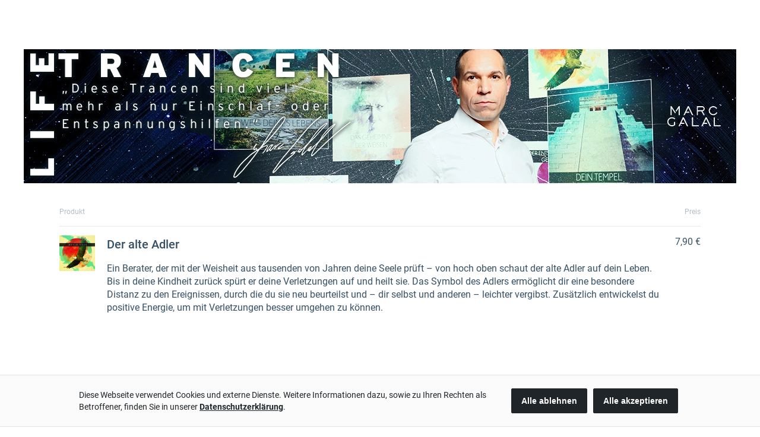

--- FILE ---
content_type: application/javascript
request_url: https://www.digistore24.com/socialproof/4441/NJjwg4zYSpY5evZiX0kbW6PRXseXwE/70/330/de.js
body_size: 2604
content:

var DS24_PROOF_DEBUG = false;

var DS24_BUYER_COUNT = 95;

var DS24_BUYER_INDEX = 0;

var DS24_BUYER_LIST = [
{
    headline:  "<span class=&apos;ds24proof_name&apos;>A.G.</span> aus <span class=&apos;ds24proof_from&apos;><span class=&apos;ds24proof_city&apos;>Mülheim</span>, <span class=&apos;ds24proof_country&apos;>DE</span></span>",
    message:   "begrüßen wir als neuen Kunden.",
    footline:  "<span class=&apos;ds24proof_ago&apos;>vor acht Minuten</span>",
    image_url: "https://www.digistore24.com/webinc/images/social_proof/dropin/country/DE.jpg"
},
{
    headline:  "<span class=&apos;ds24proof_name&apos;>F.H.</span> aus <span class=&apos;ds24proof_from&apos;><span class=&apos;ds24proof_city&apos;>Aachen</span>, <span class=&apos;ds24proof_country&apos;>DE</span></span>",
    message:   "begrüßen wir als neuen Kunden.",
    footline:  "<span class=&apos;ds24proof_ago&apos;>vor acht Minuten</span>",
    image_url: "https://www.digistore24.com/webinc/images/social_proof/dropin/country/DE.jpg"
},
{
    headline:  "<span class=&apos;ds24proof_name&apos;>H.H.</span> aus <span class=&apos;ds24proof_from&apos;><span class=&apos;ds24proof_city&apos;>Leverkusen</span>, <span class=&apos;ds24proof_country&apos;>DE</span></span>",
    message:   "begrüßen wir als neuen Kunden.",
    footline:  "<span class=&apos;ds24proof_ago&apos;>vor acht Minuten</span>",
    image_url: "https://www.digistore24.com/webinc/images/social_proof/dropin/country/DE.jpg"
},
{
    headline:  "<span class=&apos;ds24proof_name&apos;>D.S.</span> aus <span class=&apos;ds24proof_from&apos;><span class=&apos;ds24proof_city&apos;>Siegen</span>, <span class=&apos;ds24proof_country&apos;>DE</span></span>",
    message:   "begrüßen wir als neuen Kunden.",
    footline:  "<span class=&apos;ds24proof_ago&apos;>vor 27 Minuten</span>",
    image_url: "https://www.digistore24.com/webinc/images/social_proof/dropin/country/DE.jpg"
},
{
    headline:  "<span class=&apos;ds24proof_name&apos;>G.D.</span> aus <span class=&apos;ds24proof_from&apos;><span class=&apos;ds24proof_city&apos;>Karlsruhe</span>, <span class=&apos;ds24proof_state&apos;>BW</span>, <span class=&apos;ds24proof_country&apos;>DE</span></span>",
    message:   "begrüßen wir als neuen Kunden.",
    footline:  "<span class=&apos;ds24proof_ago&apos;>vor 32 Minuten</span>",
    image_url: "https://www.digistore24.com/webinc/images/social_proof/dropin/country/DE.jpg"
},
{
    headline:  "<span class=&apos;ds24proof_name&apos;>A.L.</span> aus <span class=&apos;ds24proof_from&apos;><span class=&apos;ds24proof_city&apos;>Wiesbaden</span>, <span class=&apos;ds24proof_country&apos;>DE</span></span>",
    message:   "begrüßen wir als neuen Kunden.",
    footline:  "<span class=&apos;ds24proof_ago&apos;>vor 42 Minuten</span>",
    image_url: "https://www.digistore24.com/webinc/images/social_proof/dropin/country/DE.jpg"
},
{
    headline:  "<span class=&apos;ds24proof_name&apos;>A.S.</span> aus <span class=&apos;ds24proof_from&apos;><span class=&apos;ds24proof_city&apos;>Graz</span>, <span class=&apos;ds24proof_country&apos;>AT</span></span>",
    message:   "begrüßen wir als neuen Kunden.",
    footline:  "<span class=&apos;ds24proof_ago&apos;>vor 43 Minuten</span>",
    image_url: "https://www.digistore24.com/webinc/images/social_proof/dropin/country/AT.jpg"
},
{
    headline:  "<span class=&apos;ds24proof_name&apos;>P.S.</span> aus <span class=&apos;ds24proof_from&apos;><span class=&apos;ds24proof_city&apos;>Magdeburg</span>, <span class=&apos;ds24proof_country&apos;>DE</span></span>",
    message:   "begrüßen wir als neuen Kunden.",
    footline:  "<span class=&apos;ds24proof_ago&apos;>vor 45 Minuten</span>",
    image_url: "/pb/webinc/6c589bb4/images/social_proof/dropin/city/DE/magdeburg.jpg"
},
{
    headline:  "<span class=&apos;ds24proof_name&apos;>R.Q.</span> aus <span class=&apos;ds24proof_from&apos;><span class=&apos;ds24proof_city&apos;>Mannheim</span>, <span class=&apos;ds24proof_state&apos;>BW</span>, <span class=&apos;ds24proof_country&apos;>DE</span></span>",
    message:   "begrüßen wir als neuen Kunden.",
    footline:  "<span class=&apos;ds24proof_ago&apos;>vor einer Stunde</span>",
    image_url: "https://www.digistore24.com/webinc/images/social_proof/dropin/country/DE.jpg"
},
{
    headline:  "<span class=&apos;ds24proof_name&apos;>T.S.</span> aus <span class=&apos;ds24proof_from&apos;><span class=&apos;ds24proof_city&apos;>Pforzheim</span>, <span class=&apos;ds24proof_country&apos;>DE</span></span>",
    message:   "begrüßen wir als neuen Kunden.",
    footline:  "<span class=&apos;ds24proof_ago&apos;>vor einer Stunde</span>",
    image_url: "https://www.digistore24.com/webinc/images/social_proof/dropin/country/DE.jpg"
},
{
    headline:  "<span class=&apos;ds24proof_name&apos;>Y.S.</span> aus <span class=&apos;ds24proof_from&apos;><span class=&apos;ds24proof_city&apos;>Recklinghausen</span>, <span class=&apos;ds24proof_country&apos;>DE</span></span>",
    message:   "begrüßen wir als neuen Kunden.",
    footline:  "<span class=&apos;ds24proof_ago&apos;>vor einer Stunde</span>",
    image_url: "/pb/webinc/6c589bb4/images/social_proof/dropin/city/DE/recklinghausen.jpg"
},
{
    headline:  "<span class=&apos;ds24proof_name&apos;>D.S.</span> aus <span class=&apos;ds24proof_from&apos;><span class=&apos;ds24proof_city&apos;>Göttingen</span>, <span class=&apos;ds24proof_country&apos;>DE</span></span>",
    message:   "begrüßen wir als neuen Kunden.",
    footline:  "<span class=&apos;ds24proof_ago&apos;>vor einer Stunde</span>",
    image_url: "https://www.digistore24.com/webinc/images/social_proof/dropin/country/DE.jpg"
},
{
    headline:  "<span class=&apos;ds24proof_name&apos;>E.A.</span> aus <span class=&apos;ds24proof_from&apos;><span class=&apos;ds24proof_city&apos;>Heidelberg</span>, <span class=&apos;ds24proof_country&apos;>DE</span></span>",
    message:   "begrüßen wir als neuen Kunden.",
    footline:  "<span class=&apos;ds24proof_ago&apos;>vor einer Stunde</span>",
    image_url: "https://www.digistore24.com/webinc/images/social_proof/dropin/country/DE.jpg"
},
{
    headline:  "<span class=&apos;ds24proof_name&apos;>N.F.</span> aus <span class=&apos;ds24proof_from&apos;><span class=&apos;ds24proof_city&apos;>Frankfurt am Main</span>, <span class=&apos;ds24proof_state&apos;>HE</span>, <span class=&apos;ds24proof_country&apos;>DE</span></span>",
    message:   "begrüßen wir als neuen Kunden.",
    footline:  "<span class=&apos;ds24proof_ago&apos;>vor zwei Stunden</span>",
    image_url: "https://www.digistore24.com/webinc/images/social_proof/dropin/country/DE.jpg"
},
{
    headline:  "<span class=&apos;ds24proof_name&apos;>I.S.</span> aus <span class=&apos;ds24proof_from&apos;><span class=&apos;ds24proof_city&apos;>Zürich</span>, <span class=&apos;ds24proof_country&apos;>CH</span></span>",
    message:   "begrüßen wir als neuen Kunden.",
    footline:  "<span class=&apos;ds24proof_ago&apos;>vor drei Stunden</span>",
    image_url: "/pb/webinc/6c589bb4/images/social_proof/dropin/city/CH/zuerich.jpg"
},
{
    headline:  "<span class=&apos;ds24proof_name&apos;>S.O.</span> aus <span class=&apos;ds24proof_from&apos;><span class=&apos;ds24proof_city&apos;>Oberhausen</span>, <span class=&apos;ds24proof_country&apos;>DE</span></span>",
    message:   "begrüßen wir als neuen Kunden.",
    footline:  "<span class=&apos;ds24proof_ago&apos;>vor drei Stunden</span>",
    image_url: "https://www.digistore24.com/webinc/images/social_proof/dropin/country/DE.jpg"
},
{
    headline:  "<span class=&apos;ds24proof_name&apos;>G.M.</span> aus <span class=&apos;ds24proof_from&apos;><span class=&apos;ds24proof_city&apos;>Paderborn</span>, <span class=&apos;ds24proof_country&apos;>DE</span></span>",
    message:   "begrüßen wir als neuen Kunden.",
    footline:  "<span class=&apos;ds24proof_ago&apos;>vor drei Stunden</span>",
    image_url: "https://www.digistore24.com/webinc/images/social_proof/dropin/country/DE.jpg"
},
{
    headline:  "<span class=&apos;ds24proof_name&apos;>D.K.</span> aus <span class=&apos;ds24proof_from&apos;><span class=&apos;ds24proof_city&apos;>Ulm</span>, <span class=&apos;ds24proof_country&apos;>DE</span></span>",
    message:   "begrüßen wir als neuen Kunden.",
    footline:  "<span class=&apos;ds24proof_ago&apos;>vor drei Stunden</span>",
    image_url: "https://www.digistore24.com/webinc/images/social_proof/dropin/country/DE.jpg"
},
{
    headline:  "<span class=&apos;ds24proof_name&apos;>M.K.</span> aus <span class=&apos;ds24proof_from&apos;><span class=&apos;ds24proof_city&apos;>Wuppertal</span>, <span class=&apos;ds24proof_state&apos;>BY</span>, <span class=&apos;ds24proof_country&apos;>DE</span></span>",
    message:   "begrüßen wir als neuen Kunden.",
    footline:  "<span class=&apos;ds24proof_ago&apos;>vor drei Stunden</span>",
    image_url: "/pb/webinc/6c589bb4/images/social_proof/dropin/city/DE/wuppertal.jpg"
},
{
    headline:  "<span class=&apos;ds24proof_name&apos;>E.C.</span> aus <span class=&apos;ds24proof_from&apos;><span class=&apos;ds24proof_city&apos;>Wuppertal</span>, <span class=&apos;ds24proof_state&apos;>NRW</span>, <span class=&apos;ds24proof_country&apos;>DE</span></span>",
    message:   "begrüßen wir als neuen Kunden.",
    footline:  "<span class=&apos;ds24proof_ago&apos;>vor vier Stunden</span>",
    image_url: "/pb/webinc/6c589bb4/images/social_proof/dropin/city/DE/wuppertal.jpg"
},
{
    headline:  "<span class=&apos;ds24proof_name&apos;>D.M.</span> aus <span class=&apos;ds24proof_from&apos;><span class=&apos;ds24proof_city&apos;>Burgdorf</span>, <span class=&apos;ds24proof_country&apos;>CH</span></span>",
    message:   "begrüßen wir als neuen Kunden.",
    footline:  "<span class=&apos;ds24proof_ago&apos;>vor sechs Stunden</span>",
    image_url: "https://www.digistore24.com/webinc/images/social_proof/dropin/country/CH.jpg"
},
{
    headline:  "<span class=&apos;ds24proof_name&apos;>V.M.</span> aus <span class=&apos;ds24proof_from&apos;><span class=&apos;ds24proof_city&apos;>Bergisch Gladbach</span>, <span class=&apos;ds24proof_state&apos;>NRW</span>, <span class=&apos;ds24proof_country&apos;>DE</span></span>",
    message:   "begrüßen wir als neuen Kunden.",
    footline:  "<span class=&apos;ds24proof_ago&apos;>vor sechs Stunden</span>",
    image_url: "https://www.digistore24.com/webinc/images/social_proof/dropin/country/DE.jpg"
},
{
    headline:  "<span class=&apos;ds24proof_name&apos;>V.J.</span> aus <span class=&apos;ds24proof_from&apos;><span class=&apos;ds24proof_city&apos;>Chemnitz</span>, <span class=&apos;ds24proof_country&apos;>DE</span></span>",
    message:   "begrüßen wir als neuen Kunden.",
    footline:  "<span class=&apos;ds24proof_ago&apos;>vor sechs Stunden</span>",
    image_url: "https://www.digistore24.com/webinc/images/social_proof/dropin/country/DE.jpg"
},
{
    headline:  "<span class=&apos;ds24proof_name&apos;>M.S.</span> aus <span class=&apos;ds24proof_from&apos;><span class=&apos;ds24proof_city&apos;>Bochum</span>, <span class=&apos;ds24proof_country&apos;>DE</span></span>",
    message:   "begrüßen wir als neuen Kunden.",
    footline:  "<span class=&apos;ds24proof_ago&apos;>vor sechs Stunden</span>",
    image_url: "/pb/webinc/6c589bb4/images/social_proof/dropin/city/DE/bochum.jpg"
},
{
    headline:  "<span class=&apos;ds24proof_name&apos;>S.R.</span> aus <span class=&apos;ds24proof_from&apos;><span class=&apos;ds24proof_city&apos;>Göttingen</span>, <span class=&apos;ds24proof_state&apos;>NDS</span>, <span class=&apos;ds24proof_country&apos;>DE</span></span>",
    message:   "begrüßen wir als neuen Kunden.",
    footline:  "<span class=&apos;ds24proof_ago&apos;>vor zwölf Stunden</span>",
    image_url: "https://www.digistore24.com/webinc/images/social_proof/dropin/country/DE.jpg"
},
{
    headline:  "<span class=&apos;ds24proof_name&apos;>R.H.</span> aus <span class=&apos;ds24proof_from&apos;><span class=&apos;ds24proof_city&apos;>Regensburg</span>, <span class=&apos;ds24proof_country&apos;>DE</span></span>",
    message:   "begrüßen wir als neuen Kunden.",
    footline:  "<span class=&apos;ds24proof_ago&apos;>vor 13 Stunden</span>",
    image_url: "https://www.digistore24.com/webinc/images/social_proof/dropin/country/DE.jpg"
},
{
    headline:  "<span class=&apos;ds24proof_name&apos;>G.M.</span> aus <span class=&apos;ds24proof_from&apos;><span class=&apos;ds24proof_city&apos;>Köln</span>, <span class=&apos;ds24proof_state&apos;>NRW</span>, <span class=&apos;ds24proof_country&apos;>DE</span></span>",
    message:   "begrüßen wir als neuen Kunden.",
    footline:  "<span class=&apos;ds24proof_ago&apos;>vor 13 Stunden</span>",
    image_url: "/pb/webinc/6c589bb4/images/social_proof/dropin/city/DE/koeln.jpg"
},
{
    headline:  "<span class=&apos;ds24proof_name&apos;>P.H.</span> aus <span class=&apos;ds24proof_from&apos;><span class=&apos;ds24proof_city&apos;>Jena</span>, <span class=&apos;ds24proof_country&apos;>DE</span></span>",
    message:   "begrüßen wir als neuen Kunden.",
    footline:  "<span class=&apos;ds24proof_ago&apos;>vor 14 Stunden</span>",
    image_url: "https://www.digistore24.com/webinc/images/social_proof/dropin/country/DE.jpg"
},
{
    headline:  "<span class=&apos;ds24proof_name&apos;>B.H.</span> aus <span class=&apos;ds24proof_from&apos;><span class=&apos;ds24proof_city&apos;>Augsburg</span>, <span class=&apos;ds24proof_country&apos;>DE</span></span>",
    message:   "begrüßen wir als neuen Kunden.",
    footline:  "<span class=&apos;ds24proof_ago&apos;>vor 14 Stunden</span>",
    image_url: "https://www.digistore24.com/webinc/images/social_proof/dropin/country/DE.jpg"
},
{
    headline:  "<span class=&apos;ds24proof_name&apos;>M.J.</span> aus <span class=&apos;ds24proof_from&apos;><span class=&apos;ds24proof_city&apos;>Wien</span>, <span class=&apos;ds24proof_country&apos;>AT</span></span>",
    message:   "begrüßen wir als neuen Kunden.",
    footline:  "<span class=&apos;ds24proof_ago&apos;>vor 14 Stunden</span>",
    image_url: "/pb/webinc/6c589bb4/images/social_proof/dropin/city/AT/wien.jpg"
},
{
    headline:  "<span class=&apos;ds24proof_name&apos;>F.K.</span> aus <span class=&apos;ds24proof_from&apos;><span class=&apos;ds24proof_city&apos;>Moers</span>, <span class=&apos;ds24proof_country&apos;>DE</span></span>",
    message:   "begrüßen wir als neuen Kunden.",
    footline:  "<span class=&apos;ds24proof_ago&apos;>vor 15 Stunden</span>",
    image_url: "https://www.digistore24.com/webinc/images/social_proof/dropin/country/DE.jpg"
},
{
    headline:  "<span class=&apos;ds24proof_name&apos;>F.R.</span> aus <span class=&apos;ds24proof_from&apos;><span class=&apos;ds24proof_city&apos;>Krefeld</span>, <span class=&apos;ds24proof_country&apos;>DE</span></span>",
    message:   "begrüßen wir als neuen Kunden.",
    footline:  "<span class=&apos;ds24proof_ago&apos;>vor 15 Stunden</span>",
    image_url: "https://www.digistore24.com/webinc/images/social_proof/dropin/country/DE.jpg"
},
{
    headline:  "<span class=&apos;ds24proof_name&apos;>S.M.</span> aus <span class=&apos;ds24proof_from&apos;><span class=&apos;ds24proof_city&apos;>Koblenz</span>, <span class=&apos;ds24proof_country&apos;>DE</span></span>",
    message:   "begrüßen wir als neuen Kunden.",
    footline:  "<span class=&apos;ds24proof_ago&apos;>vor 15 Stunden</span>",
    image_url: "https://www.digistore24.com/webinc/images/social_proof/dropin/country/DE.jpg"
},
{
    headline:  "<span class=&apos;ds24proof_name&apos;>P.K.</span> aus <span class=&apos;ds24proof_from&apos;><span class=&apos;ds24proof_city&apos;>Köln</span>, <span class=&apos;ds24proof_country&apos;>DE</span></span>",
    message:   "begrüßen wir als neuen Kunden.",
    footline:  "<span class=&apos;ds24proof_ago&apos;>vor 16 Stunden</span>",
    image_url: "/pb/webinc/6c589bb4/images/social_proof/dropin/city/DE/koeln.jpg"
},
{
    headline:  "<span class=&apos;ds24proof_name&apos;>A.J.</span> aus <span class=&apos;ds24proof_from&apos;><span class=&apos;ds24proof_city&apos;>Rostock</span>, <span class=&apos;ds24proof_country&apos;>DE</span></span>",
    message:   "begrüßen wir als neuen Kunden.",
    footline:  "<span class=&apos;ds24proof_ago&apos;>vor 16 Stunden</span>",
    image_url: "https://www.digistore24.com/webinc/images/social_proof/dropin/country/DE.jpg"
},
{
    headline:  "<span class=&apos;ds24proof_name&apos;>D.H.</span> aus <span class=&apos;ds24proof_from&apos;><span class=&apos;ds24proof_city&apos;>Sankt Pölten</span>, <span class=&apos;ds24proof_country&apos;>AT</span></span>",
    message:   "begrüßen wir als neuen Kunden.",
    footline:  "<span class=&apos;ds24proof_ago&apos;>vor 16 Stunden</span>",
    image_url: "https://www.digistore24.com/webinc/images/social_proof/dropin/country/AT.jpg"
},
{
    headline:  "<span class=&apos;ds24proof_name&apos;>P.P.</span> aus <span class=&apos;ds24proof_from&apos;><span class=&apos;ds24proof_city&apos;>Erlangen</span>, <span class=&apos;ds24proof_country&apos;>DE</span></span>",
    message:   "begrüßen wir als neuen Kunden.",
    footline:  "<span class=&apos;ds24proof_ago&apos;>vor 16 Stunden</span>",
    image_url: "https://www.digistore24.com/webinc/images/social_proof/dropin/country/DE.jpg"
},
{
    headline:  "<span class=&apos;ds24proof_name&apos;>K.K.</span> aus <span class=&apos;ds24proof_from&apos;><span class=&apos;ds24proof_city&apos;>Darmstadt</span>, <span class=&apos;ds24proof_country&apos;>DE</span></span>",
    message:   "begrüßen wir als neuen Kunden.",
    footline:  "<span class=&apos;ds24proof_ago&apos;>vor 16 Stunden</span>",
    image_url: "https://www.digistore24.com/webinc/images/social_proof/dropin/country/DE.jpg"
},
{
    headline:  "<span class=&apos;ds24proof_name&apos;>T.R.</span> aus <span class=&apos;ds24proof_from&apos;><span class=&apos;ds24proof_city&apos;>Braunschweig</span>, <span class=&apos;ds24proof_country&apos;>DE</span></span>",
    message:   "begrüßen wir als neuen Kunden.",
    footline:  "<span class=&apos;ds24proof_ago&apos;>vor 16 Stunden</span>",
    image_url: "https://www.digistore24.com/webinc/images/social_proof/dropin/country/DE.jpg"
},
{
    headline:  "<span class=&apos;ds24proof_name&apos;>C.H.</span> aus <span class=&apos;ds24proof_from&apos;><span class=&apos;ds24proof_city&apos;>Berlin</span>, <span class=&apos;ds24proof_state&apos;>BE</span>, <span class=&apos;ds24proof_country&apos;>DE</span></span>",
    message:   "begrüßen wir als neuen Kunden.",
    footline:  "<span class=&apos;ds24proof_ago&apos;>vor 17 Stunden</span>",
    image_url: "/pb/webinc/6c589bb4/images/social_proof/dropin/city/DE/berlin.jpg"
},
{
    headline:  "<span class=&apos;ds24proof_name&apos;>R.Z.</span> aus <span class=&apos;ds24proof_from&apos;><span class=&apos;ds24proof_city&apos;>Wien</span>, <span class=&apos;ds24proof_country&apos;>AT</span></span>",
    message:   "begrüßen wir als neuen Kunden.",
    footline:  "<span class=&apos;ds24proof_ago&apos;>vor 17 Stunden</span>",
    image_url: "/pb/webinc/6c589bb4/images/social_proof/dropin/city/AT/wien.jpg"
},
{
    headline:  "<span class=&apos;ds24proof_name&apos;>M.R.</span> aus <span class=&apos;ds24proof_from&apos;><span class=&apos;ds24proof_city&apos;>Düsseldorf</span>, <span class=&apos;ds24proof_country&apos;>DE</span></span>",
    message:   "begrüßen wir als neuen Kunden.",
    footline:  "<span class=&apos;ds24proof_ago&apos;>vor 17 Stunden</span>",
    image_url: "https://www.digistore24.com/webinc/images/social_proof/dropin/country/DE.jpg"
},
{
    headline:  "<span class=&apos;ds24proof_name&apos;>K.K.</span> aus <span class=&apos;ds24proof_from&apos;><span class=&apos;ds24proof_city&apos;>Innsbruck</span>, <span class=&apos;ds24proof_country&apos;>AT</span></span>",
    message:   "begrüßen wir als neuen Kunden.",
    footline:  "<span class=&apos;ds24proof_ago&apos;>vor 17 Stunden</span>",
    image_url: "https://www.digistore24.com/webinc/images/social_proof/dropin/country/AT.jpg"
},
{
    headline:  "<span class=&apos;ds24proof_name&apos;>H.S.</span> aus <span class=&apos;ds24proof_from&apos;><span class=&apos;ds24proof_city&apos;>Dresden</span>, <span class=&apos;ds24proof_country&apos;>DE</span></span>",
    message:   "begrüßen wir als neuen Kunden.",
    footline:  "<span class=&apos;ds24proof_ago&apos;>vor 17 Stunden</span>",
    image_url: "/pb/webinc/6c589bb4/images/social_proof/dropin/city/DE/dresden.jpg"
},
{
    headline:  "<span class=&apos;ds24proof_name&apos;>A.R.</span> aus <span class=&apos;ds24proof_from&apos;><span class=&apos;ds24proof_city&apos;>Mainz</span>, <span class=&apos;ds24proof_country&apos;>DE</span></span>",
    message:   "begrüßen wir als neuen Kunden.",
    footline:  "<span class=&apos;ds24proof_ago&apos;>vor 17 Stunden</span>",
    image_url: "https://www.digistore24.com/webinc/images/social_proof/dropin/country/DE.jpg"
},
{
    headline:  "<span class=&apos;ds24proof_name&apos;>B.T.</span> aus <span class=&apos;ds24proof_from&apos;><span class=&apos;ds24proof_city&apos;>Ulm</span>, <span class=&apos;ds24proof_country&apos;>DE</span></span>",
    message:   "begrüßen wir als neuen Kunden.",
    footline:  "<span class=&apos;ds24proof_ago&apos;>vor 17 Stunden</span>",
    image_url: "https://www.digistore24.com/webinc/images/social_proof/dropin/country/DE.jpg"
},
{
    headline:  "<span class=&apos;ds24proof_name&apos;>M.J.</span> aus <span class=&apos;ds24proof_from&apos;><span class=&apos;ds24proof_city&apos;>Solingen</span>, <span class=&apos;ds24proof_country&apos;>DE</span></span>",
    message:   "begrüßen wir als neuen Kunden.",
    footline:  "<span class=&apos;ds24proof_ago&apos;>vor 19 Stunden</span>",
    image_url: "https://www.digistore24.com/webinc/images/social_proof/dropin/country/DE.jpg"
},
{
    headline:  "<span class=&apos;ds24proof_name&apos;>A.K.</span> aus <span class=&apos;ds24proof_from&apos;><span class=&apos;ds24proof_city&apos;>Köln</span>, <span class=&apos;ds24proof_country&apos;>DE</span></span>",
    message:   "begrüßen wir als neuen Kunden.",
    footline:  "<span class=&apos;ds24proof_ago&apos;>vor 19 Stunden</span>",
    image_url: "/pb/webinc/6c589bb4/images/social_proof/dropin/city/DE/koeln.jpg"
},
{
    headline:  "<span class=&apos;ds24proof_name&apos;>J.B.</span> aus <span class=&apos;ds24proof_from&apos;><span class=&apos;ds24proof_city&apos;>Chocope</span>, <span class=&apos;ds24proof_country&apos;>PE</span></span>",
    message:   "begrüßen wir als neuen Kunden.",
    footline:  "<span class=&apos;ds24proof_ago&apos;>vor 19 Stunden</span>",
    image_url: "https://www.digistore24.com/webinc/images/social_proof/dropin/fallback.jpg"
},
{
    headline:  "<span class=&apos;ds24proof_name&apos;>C.B.</span> aus <span class=&apos;ds24proof_from&apos;><span class=&apos;ds24proof_city&apos;>Wien</span>, <span class=&apos;ds24proof_state&apos;>Tirol</span>, <span class=&apos;ds24proof_country&apos;>AT</span></span>",
    message:   "begrüßen wir als neuen Kunden.",
    footline:  "<span class=&apos;ds24proof_ago&apos;>vor 19 Stunden</span>",
    image_url: "/pb/webinc/6c589bb4/images/social_proof/dropin/city/AT/wien.jpg"
},
{
    headline:  "<span class=&apos;ds24proof_name&apos;>W.S.</span> aus <span class=&apos;ds24proof_from&apos;><span class=&apos;ds24proof_city&apos;>Wuppertal</span>, <span class=&apos;ds24proof_country&apos;>DE</span></span>",
    message:   "begrüßen wir als neuen Kunden.",
    footline:  "<span class=&apos;ds24proof_ago&apos;>vor 20 Stunden</span>",
    image_url: "/pb/webinc/6c589bb4/images/social_proof/dropin/city/DE/wuppertal.jpg"
},
{
    headline:  "<span class=&apos;ds24proof_name&apos;>S.K.</span> aus <span class=&apos;ds24proof_from&apos;><span class=&apos;ds24proof_city&apos;>Berlin</span>, <span class=&apos;ds24proof_country&apos;>DE</span></span>",
    message:   "begrüßen wir als neuen Kunden.",
    footline:  "<span class=&apos;ds24proof_ago&apos;>vor 20 Stunden</span>",
    image_url: "/pb/webinc/6c589bb4/images/social_proof/dropin/city/DE/berlin.jpg"
},
{
    headline:  "<span class=&apos;ds24proof_name&apos;>K.L.</span> aus <span class=&apos;ds24proof_from&apos;><span class=&apos;ds24proof_city&apos;>Duisburg</span>, <span class=&apos;ds24proof_country&apos;>DE</span></span>",
    message:   "begrüßen wir als neuen Kunden.",
    footline:  "<span class=&apos;ds24proof_ago&apos;>vor 20 Stunden</span>",
    image_url: "/pb/webinc/6c589bb4/images/social_proof/dropin/city/DE/duisburg.jpg"
},
{
    headline:  "<span class=&apos;ds24proof_name&apos;>B.S.</span> aus <span class=&apos;ds24proof_from&apos;><span class=&apos;ds24proof_city&apos;>Dresden</span>, <span class=&apos;ds24proof_country&apos;>DE</span></span>",
    message:   "begrüßen wir als neuen Kunden.",
    footline:  "<span class=&apos;ds24proof_ago&apos;>vor 21 Stunden</span>",
    image_url: "/pb/webinc/6c589bb4/images/social_proof/dropin/city/DE/dresden.jpg"
},
{
    headline:  "<span class=&apos;ds24proof_name&apos;>N.H.</span> aus <span class=&apos;ds24proof_from&apos;><span class=&apos;ds24proof_city&apos;>Chemnitz</span>, <span class=&apos;ds24proof_country&apos;>DE</span></span>",
    message:   "begrüßen wir als neuen Kunden.",
    footline:  "<span class=&apos;ds24proof_ago&apos;>vor 21 Stunden</span>",
    image_url: "https://www.digistore24.com/webinc/images/social_proof/dropin/country/DE.jpg"
},
{
    headline:  "<span class=&apos;ds24proof_name&apos;>J.C.</span> aus <span class=&apos;ds24proof_from&apos;><span class=&apos;ds24proof_city&apos;>Fürth</span>, <span class=&apos;ds24proof_country&apos;>DE</span></span>",
    message:   "begrüßen wir als neuen Kunden.",
    footline:  "<span class=&apos;ds24proof_ago&apos;>vor 21 Stunden</span>",
    image_url: "https://www.digistore24.com/webinc/images/social_proof/dropin/country/DE.jpg"
},
{
    headline:  "<span class=&apos;ds24proof_name&apos;>K.K.</span> aus <span class=&apos;ds24proof_from&apos;><span class=&apos;ds24proof_city&apos;>Hamm</span>, <span class=&apos;ds24proof_country&apos;>DE</span></span>",
    message:   "begrüßen wir als neuen Kunden.",
    footline:  "<span class=&apos;ds24proof_ago&apos;>vor 21 Stunden</span>",
    image_url: "https://www.digistore24.com/webinc/images/social_proof/dropin/country/DE.jpg"
},
{
    headline:  "<span class=&apos;ds24proof_name&apos;>T.M.</span> aus <span class=&apos;ds24proof_from&apos;><span class=&apos;ds24proof_city&apos;>Bremen</span>, <span class=&apos;ds24proof_country&apos;>DE</span></span>",
    message:   "begrüßen wir als neuen Kunden.",
    footline:  "<span class=&apos;ds24proof_ago&apos;>vor 22 Stunden</span>",
    image_url: "/pb/webinc/6c589bb4/images/social_proof/dropin/city/DE/bremen.jpg"
},
{
    headline:  "<span class=&apos;ds24proof_name&apos;>A.S.</span> aus <span class=&apos;ds24proof_from&apos;><span class=&apos;ds24proof_city&apos;>Stuttgart</span>, <span class=&apos;ds24proof_country&apos;>DE</span></span>",
    message:   "begrüßen wir als neuen Kunden.",
    footline:  "<span class=&apos;ds24proof_ago&apos;>vor 23 Stunden</span>",
    image_url: "/pb/webinc/6c589bb4/images/social_proof/dropin/city/DE/stuttgart.jpg"
},
{
    headline:  "<span class=&apos;ds24proof_name&apos;>P.H.</span> aus <span class=&apos;ds24proof_from&apos;><span class=&apos;ds24proof_city&apos;>Darmstadt</span>, <span class=&apos;ds24proof_country&apos;>DE</span></span>",
    message:   "begrüßen wir als neuen Kunden.",
    footline:  "<span class=&apos;ds24proof_ago&apos;>vor einem Tag</span>",
    image_url: "https://www.digistore24.com/webinc/images/social_proof/dropin/country/DE.jpg"
},
{
    headline:  "<span class=&apos;ds24proof_name&apos;>P.E.</span> aus <span class=&apos;ds24proof_from&apos;><span class=&apos;ds24proof_city&apos;>Fürth</span>, <span class=&apos;ds24proof_state&apos;>BY</span>, <span class=&apos;ds24proof_country&apos;>DE</span></span>",
    message:   "begrüßen wir als neuen Kunden.",
    footline:  "<span class=&apos;ds24proof_ago&apos;>vor einem Tag</span>",
    image_url: "https://www.digistore24.com/webinc/images/social_proof/dropin/country/DE.jpg"
},
{
    headline:  "<span class=&apos;ds24proof_name&apos;>M.J.</span> aus <span class=&apos;ds24proof_from&apos;><span class=&apos;ds24proof_city&apos;>Salzburg</span>, <span class=&apos;ds24proof_country&apos;>AT</span></span>",
    message:   "begrüßen wir als neuen Kunden.",
    footline:  "<span class=&apos;ds24proof_ago&apos;>vor einem Tag</span>",
    image_url: "/pb/webinc/6c589bb4/images/social_proof/dropin/city/AT/salzburg.jpg"
},
{
    headline:  "<span class=&apos;ds24proof_name&apos;>G.S.</span> aus <span class=&apos;ds24proof_from&apos;><span class=&apos;ds24proof_city&apos;>Solingen</span>, <span class=&apos;ds24proof_country&apos;>DE</span></span>",
    message:   "begrüßen wir als neuen Kunden.",
    footline:  "<span class=&apos;ds24proof_ago&apos;>vor einem Tag</span>",
    image_url: "https://www.digistore24.com/webinc/images/social_proof/dropin/country/DE.jpg"
},
{
    headline:  "<span class=&apos;ds24proof_name&apos;>M.H.</span> aus <span class=&apos;ds24proof_from&apos;><span class=&apos;ds24proof_city&apos;>Dresden</span>, <span class=&apos;ds24proof_country&apos;>DE</span></span>",
    message:   "begrüßen wir als neuen Kunden.",
    footline:  "<span class=&apos;ds24proof_ago&apos;>vor einem Tag</span>",
    image_url: "/pb/webinc/6c589bb4/images/social_proof/dropin/city/DE/dresden.jpg"
},
{
    headline:  "<span class=&apos;ds24proof_name&apos;>F.V.</span> aus <span class=&apos;ds24proof_from&apos;><span class=&apos;ds24proof_city&apos;>Braunschweig</span>, <span class=&apos;ds24proof_country&apos;>DE</span></span>",
    message:   "begrüßen wir als neuen Kunden.",
    footline:  "<span class=&apos;ds24proof_ago&apos;>vor einem Tag</span>",
    image_url: "https://www.digistore24.com/webinc/images/social_proof/dropin/country/DE.jpg"
},
{
    headline:  "<span class=&apos;ds24proof_name&apos;>Y.A.</span> aus <span class=&apos;ds24proof_from&apos;><span class=&apos;ds24proof_city&apos;>Freiburg</span>, <span class=&apos;ds24proof_country&apos;>DE</span></span>",
    message:   "begrüßen wir als neuen Kunden.",
    footline:  "<span class=&apos;ds24proof_ago&apos;>vor einem Tag</span>",
    image_url: "https://www.digistore24.com/webinc/images/social_proof/dropin/country/DE.jpg"
},
{
    headline:  "<span class=&apos;ds24proof_name&apos;>M.Z.</span> aus <span class=&apos;ds24proof_from&apos;><span class=&apos;ds24proof_city&apos;>Salzburg</span>, <span class=&apos;ds24proof_country&apos;>AT</span></span>",
    message:   "begrüßen wir als neuen Kunden.",
    footline:  "<span class=&apos;ds24proof_ago&apos;>vor einem Tag</span>",
    image_url: "/pb/webinc/6c589bb4/images/social_proof/dropin/city/AT/salzburg.jpg"
},
{
    headline:  "<span class=&apos;ds24proof_name&apos;>C.F.</span> aus <span class=&apos;ds24proof_from&apos;><span class=&apos;ds24proof_city&apos;>Mönchengladbach</span>, <span class=&apos;ds24proof_country&apos;>DE</span></span>",
    message:   "begrüßen wir als neuen Kunden.",
    footline:  "<span class=&apos;ds24proof_ago&apos;>vor einem Tag</span>",
    image_url: "https://www.digistore24.com/webinc/images/social_proof/dropin/country/DE.jpg"
},
{
    headline:  "<span class=&apos;ds24proof_name&apos;>N.V.</span> aus <span class=&apos;ds24proof_from&apos;><span class=&apos;ds24proof_city&apos;>Jena</span>, <span class=&apos;ds24proof_country&apos;>DE</span></span>",
    message:   "begrüßen wir als neuen Kunden.",
    footline:  "<span class=&apos;ds24proof_ago&apos;>vor einem Tag</span>",
    image_url: "https://www.digistore24.com/webinc/images/social_proof/dropin/country/DE.jpg"
},
{
    headline:  "<span class=&apos;ds24proof_name&apos;>M.R.</span> aus <span class=&apos;ds24proof_from&apos;><span class=&apos;ds24proof_city&apos;>Neuss</span>, <span class=&apos;ds24proof_country&apos;>DE</span></span>",
    message:   "begrüßen wir als neuen Kunden.",
    footline:  "<span class=&apos;ds24proof_ago&apos;>vor einem Tag</span>",
    image_url: "https://www.digistore24.com/webinc/images/social_proof/dropin/country/DE.jpg"
},
{
    headline:  "<span class=&apos;ds24proof_name&apos;>S.R.</span> aus <span class=&apos;ds24proof_from&apos;><span class=&apos;ds24proof_city&apos;>Nürnberg</span>, <span class=&apos;ds24proof_country&apos;>DE</span></span>",
    message:   "begrüßen wir als neuen Kunden.",
    footline:  "<span class=&apos;ds24proof_ago&apos;>vor einem Tag</span>",
    image_url: "/pb/webinc/6c589bb4/images/social_proof/dropin/city/DE/nuernberg.jpg"
},
{
    headline:  "<span class=&apos;ds24proof_name&apos;>T.S.</span> aus <span class=&apos;ds24proof_from&apos;><span class=&apos;ds24proof_city&apos;>Berlin</span>, <span class=&apos;ds24proof_country&apos;>DE</span></span>",
    message:   "begrüßen wir als neuen Kunden.",
    footline:  "<span class=&apos;ds24proof_ago&apos;>vor einem Tag</span>",
    image_url: "/pb/webinc/6c589bb4/images/social_proof/dropin/city/DE/berlin.jpg"
},
{
    headline:  "<span class=&apos;ds24proof_name&apos;>s.w.</span> aus <span class=&apos;ds24proof_from&apos;><span class=&apos;ds24proof_city&apos;>Mönchengladbach</span>, <span class=&apos;ds24proof_country&apos;>DE</span></span>",
    message:   "begrüßen wir als neuen Kunden.",
    footline:  "<span class=&apos;ds24proof_ago&apos;>vor einem Tag</span>",
    image_url: "https://www.digistore24.com/webinc/images/social_proof/dropin/country/DE.jpg"
},
{
    headline:  "<span class=&apos;ds24proof_name&apos;>S.R.</span> aus <span class=&apos;ds24proof_from&apos;><span class=&apos;ds24proof_city&apos;>Nürnberg</span>, <span class=&apos;ds24proof_country&apos;>DE</span></span>",
    message:   "begrüßen wir als neuen Kunden.",
    footline:  "<span class=&apos;ds24proof_ago&apos;>vor einem Tag</span>",
    image_url: "/pb/webinc/6c589bb4/images/social_proof/dropin/city/DE/nuernberg.jpg"
},
{
    headline:  "<span class=&apos;ds24proof_name&apos;>B.G.</span> aus <span class=&apos;ds24proof_from&apos;><span class=&apos;ds24proof_city&apos;>Recklinghausen</span>, <span class=&apos;ds24proof_country&apos;>DE</span></span>",
    message:   "begrüßen wir als neuen Kunden.",
    footline:  "<span class=&apos;ds24proof_ago&apos;>vor einem Tag</span>",
    image_url: "/pb/webinc/6c589bb4/images/social_proof/dropin/city/DE/recklinghausen.jpg"
},
{
    headline:  "<span class=&apos;ds24proof_name&apos;>C.J.</span> aus <span class=&apos;ds24proof_from&apos;><span class=&apos;ds24proof_city&apos;>Bergisch Gladbach</span>, <span class=&apos;ds24proof_country&apos;>DE</span></span>",
    message:   "begrüßen wir als neuen Kunden.",
    footline:  "<span class=&apos;ds24proof_ago&apos;>vor einem Tag</span>",
    image_url: "https://www.digistore24.com/webinc/images/social_proof/dropin/country/DE.jpg"
},
{
    headline:  "<span class=&apos;ds24proof_name&apos;>J.W.</span> aus <span class=&apos;ds24proof_from&apos;><span class=&apos;ds24proof_city&apos;>Darmstadt</span>, <span class=&apos;ds24proof_country&apos;>DE</span></span>",
    message:   "begrüßen wir als neuen Kunden.",
    footline:  "<span class=&apos;ds24proof_ago&apos;>vor einem Tag</span>",
    image_url: "https://www.digistore24.com/webinc/images/social_proof/dropin/country/DE.jpg"
},
{
    headline:  "<span class=&apos;ds24proof_name&apos;>R.H.</span> aus <span class=&apos;ds24proof_from&apos;><span class=&apos;ds24proof_city&apos;>München</span>, <span class=&apos;ds24proof_country&apos;>DE</span></span>",
    message:   "begrüßen wir als neuen Kunden.",
    footline:  "<span class=&apos;ds24proof_ago&apos;>vor einem Tag</span>",
    image_url: "/pb/webinc/6c589bb4/images/social_proof/dropin/city/DE/muenchen.jpg"
},
{
    headline:  "<span class=&apos;ds24proof_name&apos;>R.H.</span> aus <span class=&apos;ds24proof_from&apos;><span class=&apos;ds24proof_city&apos;>Potsdam</span>, <span class=&apos;ds24proof_country&apos;>DE</span></span>",
    message:   "begrüßen wir als neuen Kunden.",
    footline:  "<span class=&apos;ds24proof_ago&apos;>vor einem Tag</span>",
    image_url: "https://www.digistore24.com/webinc/images/social_proof/dropin/country/DE.jpg"
},
{
    headline:  "<span class=&apos;ds24proof_name&apos;>M.H.</span> aus <span class=&apos;ds24proof_from&apos;><span class=&apos;ds24proof_city&apos;>Berlin</span>, <span class=&apos;ds24proof_country&apos;>DE</span></span>",
    message:   "begrüßen wir als neuen Kunden.",
    footline:  "<span class=&apos;ds24proof_ago&apos;>vor einem Tag</span>",
    image_url: "/pb/webinc/6c589bb4/images/social_proof/dropin/city/DE/berlin.jpg"
},
{
    headline:  "<span class=&apos;ds24proof_name&apos;>S.G.</span> aus <span class=&apos;ds24proof_from&apos;><span class=&apos;ds24proof_city&apos;>Fürth</span>, <span class=&apos;ds24proof_country&apos;>DE</span></span>",
    message:   "begrüßen wir als neuen Kunden.",
    footline:  "<span class=&apos;ds24proof_ago&apos;>vor einem Tag</span>",
    image_url: "https://www.digistore24.com/webinc/images/social_proof/dropin/country/DE.jpg"
},
{
    headline:  "<span class=&apos;ds24proof_name&apos;>F.G.</span> aus <span class=&apos;ds24proof_from&apos;><span class=&apos;ds24proof_city&apos;>Münster</span>, <span class=&apos;ds24proof_state&apos;>SA</span>, <span class=&apos;ds24proof_country&apos;>DE</span></span>",
    message:   "begrüßen wir als neuen Kunden.",
    footline:  "<span class=&apos;ds24proof_ago&apos;>vor einem Tag</span>",
    image_url: "/pb/webinc/6c589bb4/images/social_proof/dropin/city/DE/muenster.jpg"
},
{
    headline:  "<span class=&apos;ds24proof_name&apos;>M.R.</span> aus <span class=&apos;ds24proof_from&apos;><span class=&apos;ds24proof_city&apos;>Duisburg</span>, <span class=&apos;ds24proof_state&apos;>NRW</span>, <span class=&apos;ds24proof_country&apos;>DE</span></span>",
    message:   "begrüßen wir als neuen Kunden.",
    footline:  "<span class=&apos;ds24proof_ago&apos;>vor einem Tag</span>",
    image_url: "/pb/webinc/6c589bb4/images/social_proof/dropin/city/DE/duisburg.jpg"
},
{
    headline:  "<span class=&apos;ds24proof_name&apos;>W.W.</span> aus <span class=&apos;ds24proof_from&apos;><span class=&apos;ds24proof_city&apos;>Villach</span>, <span class=&apos;ds24proof_country&apos;>AT</span></span>",
    message:   "begrüßen wir als neuen Kunden.",
    footline:  "<span class=&apos;ds24proof_ago&apos;>vor einem Tag</span>",
    image_url: "https://www.digistore24.com/webinc/images/social_proof/dropin/country/AT.jpg"
},
{
    headline:  "<span class=&apos;ds24proof_name&apos;>T.T.</span> aus <span class=&apos;ds24proof_from&apos;><span class=&apos;ds24proof_city&apos;>Salzgitter</span>, <span class=&apos;ds24proof_country&apos;>DE</span></span>",
    message:   "begrüßen wir als neuen Kunden.",
    footline:  "<span class=&apos;ds24proof_ago&apos;>vor einem Tag</span>",
    image_url: "https://www.digistore24.com/webinc/images/social_proof/dropin/country/DE.jpg"
},
{
    headline:  "<span class=&apos;ds24proof_name&apos;>D.B.</span> aus <span class=&apos;ds24proof_from&apos;><span class=&apos;ds24proof_city&apos;>Oberhausen</span>, <span class=&apos;ds24proof_country&apos;>DE</span></span>",
    message:   "begrüßen wir als neuen Kunden.",
    footline:  "<span class=&apos;ds24proof_ago&apos;>vor einem Tag</span>",
    image_url: "https://www.digistore24.com/webinc/images/social_proof/dropin/country/DE.jpg"
},
{
    headline:  "<span class=&apos;ds24proof_name&apos;>K.T.</span> aus <span class=&apos;ds24proof_from&apos;><span class=&apos;ds24proof_city&apos;>Wiesbaden</span>, <span class=&apos;ds24proof_state&apos;>HE</span>, <span class=&apos;ds24proof_country&apos;>DE</span></span>",
    message:   "begrüßen wir als neuen Kunden.",
    footline:  "<span class=&apos;ds24proof_ago&apos;>vor einem Tag</span>",
    image_url: "https://www.digistore24.com/webinc/images/social_proof/dropin/country/DE.jpg"
},
{
    headline:  "<span class=&apos;ds24proof_name&apos;>V.U.</span> aus <span class=&apos;ds24proof_from&apos;><span class=&apos;ds24proof_city&apos;>Hannover</span>, <span class=&apos;ds24proof_state&apos;>BW</span>, <span class=&apos;ds24proof_country&apos;>DE</span></span>",
    message:   "begrüßen wir als neuen Kunden.",
    footline:  "<span class=&apos;ds24proof_ago&apos;>vor einem Tag</span>",
    image_url: "/pb/webinc/6c589bb4/images/social_proof/dropin/city/DE/hannover.jpg"
},
{
    headline:  "<span class=&apos;ds24proof_name&apos;>J.B.</span> aus <span class=&apos;ds24proof_from&apos;><span class=&apos;ds24proof_city&apos;>Wiesbaden</span>, <span class=&apos;ds24proof_country&apos;>DE</span></span>",
    message:   "begrüßen wir als neuen Kunden.",
    footline:  "<span class=&apos;ds24proof_ago&apos;>vor einem Tag</span>",
    image_url: "https://www.digistore24.com/webinc/images/social_proof/dropin/country/DE.jpg"
},
{
    headline:  "<span class=&apos;ds24proof_name&apos;>J.A.</span> aus <span class=&apos;ds24proof_from&apos;><span class=&apos;ds24proof_city&apos;>Regensburg</span>, <span class=&apos;ds24proof_state&apos;>TH</span>, <span class=&apos;ds24proof_country&apos;>DE</span></span>",
    message:   "begrüßen wir als neuen Kunden.",
    footline:  "<span class=&apos;ds24proof_ago&apos;>vor einem Tag</span>",
    image_url: "https://www.digistore24.com/webinc/images/social_proof/dropin/country/DE.jpg"
},
{
    headline:  "<span class=&apos;ds24proof_name&apos;>L.P.</span> aus <span class=&apos;ds24proof_from&apos;><span class=&apos;ds24proof_city&apos;>Heidelberg</span>, <span class=&apos;ds24proof_country&apos;>DE</span></span>",
    message:   "begrüßen wir als neuen Kunden.",
    footline:  "<span class=&apos;ds24proof_ago&apos;>vor einem Tag</span>",
    image_url: "https://www.digistore24.com/webinc/images/social_proof/dropin/country/DE.jpg"
},
{
    headline:  "<span class=&apos;ds24proof_name&apos;>C.F.</span> aus <span class=&apos;ds24proof_from&apos;><span class=&apos;ds24proof_city&apos;>Wiesbaden</span>, <span class=&apos;ds24proof_country&apos;>DE</span></span>",
    message:   "begrüßen wir als neuen Kunden.",
    footline:  "<span class=&apos;ds24proof_ago&apos;>vor einem Tag</span>",
    image_url: "https://www.digistore24.com/webinc/images/social_proof/dropin/country/DE.jpg"
},
{
    headline:  "<span class=&apos;ds24proof_name&apos;>J.B.</span> aus <span class=&apos;ds24proof_from&apos;><span class=&apos;ds24proof_city&apos;>Gütersloh</span>, <span class=&apos;ds24proof_country&apos;>DE</span></span>",
    message:   "begrüßen wir als neuen Kunden.",
    footline:  "<span class=&apos;ds24proof_ago&apos;>vor einem Tag</span>",
    image_url: "https://www.digistore24.com/webinc/images/social_proof/dropin/country/DE.jpg"
},
{
    headline:  "<span class=&apos;ds24proof_name&apos;>P.U.</span> aus <span class=&apos;ds24proof_from&apos;><span class=&apos;ds24proof_city&apos;>Graz</span>, <span class=&apos;ds24proof_state&apos;>Steiermark</span>, <span class=&apos;ds24proof_country&apos;>AT</span></span>",
    message:   "begrüßen wir als neuen Kunden.",
    footline:  "<span class=&apos;ds24proof_ago&apos;>vor einem Tag</span>",
    image_url: "https://www.digistore24.com/webinc/images/social_proof/dropin/country/AT.jpg"
},
{
    headline:  "<span class=&apos;ds24proof_name&apos;>L.K.</span> aus <span class=&apos;ds24proof_from&apos;><span class=&apos;ds24proof_city&apos;>München</span>, <span class=&apos;ds24proof_country&apos;>DE</span></span>",
    message:   "begrüßen wir als neuen Kunden.",
    footline:  "<span class=&apos;ds24proof_ago&apos;>vor einem Tag</span>",
    image_url: "/pb/webinc/6c589bb4/images/social_proof/dropin/city/DE/muenchen.jpg"
}];


function ds24proof_load_script( url, success ) {

    var script = document.createElement('script');
     script.src = url;

    var head = document.getElementsByTagName('head')[0],
    done = false;

    script.onload = script.onreadystatechange = function() {

        if (!done && (!this.readyState || this.readyState == 'loaded' || this.readyState == 'complete')) {

            done = true;

            if (success) {
                success();
            }

            script.onload = script.onreadystatechange = null;
            head.removeChild(script);

        }
    }

    head.appendChild(script);
}

function ds24proof_init() {

    if (!DS24_BUYER_COUNT) {
        return;
    }

    jQuery('head').append( jQuery('<link rel="stylesheet" type="text/css" />').attr('href', "https://www.digistore24.com/socialproof/4441/NJjwg4zYSpY5evZiX0kbW6PRXseXwE/70/330.css" ) );

    var html = "<div id='ds24_social_proof_4441' style='display: none;' class='ds24proof_container'> \
    <div class='ds24proof_image'> \
    </div> \
    <div class='ds24proof_text'> \
        <div class='ds24proof_inner ds24proof_headline'></div> \
        <div class='ds24proof_inner ds24proof_message'></div> \
        <div class='ds24proof_inner ds24proof_footline'></div> \
    </div> \
    <div class='ds24proof_close'><img src='/pb/webinc/6c589bb4/images/views/social_proof/close.png' /></div> \
    <div class='ds24proof_logo'> \
    </div> \
</div>";

    jQuery('body').append(html);

    jQuery('#ds24_social_proof_4441').click(function(){
        ds24proof_proof_hide( false )
    });

    jQuery('.ds24proof_close').click(function(e){
        ds24proof_proof_hide( true );
        e.stopPropagation();
    });

    ds24proof_update();
    window.setTimeout( function() {ds24proof_update();}, 2000 );
}


function ds24proof_proof_hide( forever )
{
    var container = jQuery('#ds24_social_proof_4441');

    if (!container.is(':visible'))
    {
        return;
    }

    container.fadeOut();

    if (this.ds24proof_stopped)
    {
        // empty
    }
    else if (forever)
    {
        this.ds24proof_stopped = true;
    }
    else
    {
        window.setTimeout( function() {ds24proof_update();}, 2000 );
    }
}

function ds24proof_update()
{
    var rec = DS24_BUYER_LIST[ DS24_BUYER_INDEX ];

    jQuery( '#ds24_social_proof_4441 .ds24proof_image' ).css( 'background-image', 'url(' + rec.image_url + ')' );

    jQuery( '#ds24_social_proof_4441 .ds24proof_inner.ds24proof_headline' ).html( rec.headline );
    jQuery( '#ds24_social_proof_4441 .ds24proof_inner.ds24proof_message'  ).html( rec.message  );
    jQuery( '#ds24_social_proof_4441 .ds24proof_inner.ds24proof_footline' ).html( rec.footline );

    DS24_BUYER_INDEX++;
    if (DS24_BUYER_INDEX >= DS24_BUYER_COUNT)
    {
        DS24_BUYER_INDEX =0;
    }

    jQuery('#ds24_social_proof_4441').css( { 'bottom': '-100px' } ).show();

    jQuery('#ds24_social_proof_4441').animate(
            { 'bottom' : '30px' },
            130,
            'swing',
            function() { jQuery('#ds24_social_proof_4441').animate( { 'bottom' : '20px' }, 200 ) }
    );

    if (!DS24_PROOF_DEBUG) {
        window.setTimeout( function() {ds24proof_proof_hide(false);}, 5000 );
    }
}

setTimeout( function() {
    if (typeof jQuery=='undefined')
    {
        ds24proof_load_script( 'https://www.digistore24.com/webinc/third_party/jquery/jquery.min.js', ds24proof_init );
    }
    else
    {
        jQuery( document ).ready( ds24proof_init );
    }
}, 2000 );


--- FILE ---
content_type: application/javascript; charset=UTF-8
request_url: https://www.digistore24.com/pgb/orderform-assets/de/runtime.eca6acb3d89943b8.js?live
body_size: 1931
content:
(()=>{"use strict";var e,g={},v={};function t(e){var f=v[e];if(void 0!==f)return f.exports;var r=v[e]={id:e,loaded:!1,exports:{}};return g[e].call(r.exports,r,r.exports,t),r.loaded=!0,r.exports}t.m=g,e=[],t.O=(f,r,c,d)=>{if(!r){var a=1/0;for(n=0;n<e.length;n++){for(var[r,c,d]=e[n],s=!0,o=0;o<r.length;o++)(!1&d||a>=d)&&Object.keys(t.O).every(p=>t.O[p](r[o]))?r.splice(o--,1):(s=!1,d<a&&(a=d));if(s){e.splice(n--,1);var b=c();void 0!==b&&(f=b)}}return f}d=d||0;for(var n=e.length;n>0&&e[n-1][2]>d;n--)e[n]=e[n-1];e[n]=[r,c,d]},t.n=e=>{var f=e&&e.__esModule?()=>e.default:()=>e;return t.d(f,{a:f}),f},(()=>{var f,e=Object.getPrototypeOf?r=>Object.getPrototypeOf(r):r=>r.__proto__;t.t=function(r,c){if(1&c&&(r=this(r)),8&c||"object"==typeof r&&r&&(4&c&&r.__esModule||16&c&&"function"==typeof r.then))return r;var d=Object.create(null);t.r(d);var n={};f=f||[null,e({}),e([]),e(e)];for(var a=2&c&&r;"object"==typeof a&&!~f.indexOf(a);a=e(a))Object.getOwnPropertyNames(a).forEach(s=>n[s]=()=>r[s]);return n.default=()=>r,t.d(d,n),d}})(),t.d=(e,f)=>{for(var r in f)t.o(f,r)&&!t.o(e,r)&&Object.defineProperty(e,r,{enumerable:!0,get:f[r]})},t.f={},t.e=e=>Promise.all(Object.keys(t.f).reduce((f,r)=>(t.f[r](e,f),f),[])),t.u=e=>(76===e?"common":e)+"."+{16:"3147e220e843632c",23:"5d27a7ed612c9ff8",32:"b7a4a549af6e25d5",34:"c3429a6a3066253b",36:"68616f5786d856a6",76:"8bb87523020119a6",86:"6321e42bcde48c90",160:"fd5b0f6ab9ceb55e",166:"2526abb28c0350aa",182:"7385ad465e07ee26",228:"332217ed461cecdd",251:"e0cc794bdf552d58",307:"091dab395b6e8697",325:"9b4047407682ec46",326:"1fbf9fb4bc150f48",345:"63fa2fc83cd6fad1",399:"2c96d5879d83fe13",469:"9ab777edf2e1f251",503:"63576a1c53b4927b",520:"8171be3724498f12",521:"8d8bfc2317d97f72",549:"c74d8016054b0714",604:"285a10852f967344",619:"67f8a510bd7eeb94",633:"7e1c792889b16dcd",687:"b46c4dbe0ac57deb",704:"76d4e5321316825f",749:"488a64f5ed5d68ea",776:"d5ad9d7790bae315",780:"55fd3f8454c31ce0",800:"c9e9937d0f5ccfcf",816:"3b337c967cd22269",841:"3cce5e515678ed6f",847:"b115e17438830d1c",856:"f85a51198c75050b",865:"1ea09660a0fb29f9",867:"1b549403b96698c7",880:"78be4a9f41d42dba"}[e]+".js",t.miniCssF=e=>{},t.o=(e,f)=>Object.prototype.hasOwnProperty.call(e,f),(()=>{var e={},f="orderform:";t.l=(r,c,d,n)=>{if(e[r])e[r].push(c);else{var a,s;if(void 0!==d)for(var o=document.getElementsByTagName("script"),b=0;b<o.length;b++){var i=o[b];if(i.getAttribute("src")==r||i.getAttribute("data-webpack")==f+d){a=i;break}}a||(s=!0,(a=document.createElement("script")).type="module",a.charset="utf-8",a.timeout=120,t.nc&&a.setAttribute("nonce",t.nc),a.setAttribute("data-webpack",f+d),a.src=t.tu(r)),e[r]=[c];var l=(m,p)=>{a.onerror=a.onload=null,clearTimeout(u);var _=e[r];if(delete e[r],a.parentNode&&a.parentNode.removeChild(a),_&&_.forEach(h=>h(p)),m)return m(p)},u=setTimeout(l.bind(null,void 0,{type:"timeout",target:a}),12e4);a.onerror=l.bind(null,a.onerror),a.onload=l.bind(null,a.onload),s&&document.head.appendChild(a)}}})(),t.r=e=>{typeof Symbol<"u"&&Symbol.toStringTag&&Object.defineProperty(e,Symbol.toStringTag,{value:"Module"}),Object.defineProperty(e,"__esModule",{value:!0})},t.nmd=e=>(e.paths=[],e.children||(e.children=[]),e),(()=>{var e;t.tt=()=>(void 0===e&&(e={createScriptURL:f=>f},typeof trustedTypes<"u"&&trustedTypes.createPolicy&&(e=trustedTypes.createPolicy("angular#bundler",e))),e)})(),t.tu=e=>t.tt().createScriptURL(e),t.p="/pgb/orderform-assets/de/",(()=>{var e={121:0};t.f.j=(c,d)=>{var n=t.o(e,c)?e[c]:void 0;if(0!==n)if(n)d.push(n[2]);else if(121!=c){var a=new Promise((i,l)=>n=e[c]=[i,l]);d.push(n[2]=a);var s=t.p+t.u(c),o=new Error;t.l(s,i=>{if(t.o(e,c)&&(0!==(n=e[c])&&(e[c]=void 0),n)){var l=i&&("load"===i.type?"missing":i.type),u=i&&i.target&&i.target.src;o.message="Loading chunk "+c+" failed.\n("+l+": "+u+")",o.name="ChunkLoadError",o.type=l,o.request=u,n[1](o)}},"chunk-"+c,c)}else e[c]=0},t.O.j=c=>0===e[c];var f=(c,d)=>{var o,b,[n,a,s]=d,i=0;if(n.some(u=>0!==e[u])){for(o in a)t.o(a,o)&&(t.m[o]=a[o]);if(s)var l=s(t)}for(c&&c(d);i<n.length;i++)t.o(e,b=n[i])&&e[b]&&e[b][0](),e[b]=0;return t.O(l)},r=self.webpackChunkorderform=self.webpackChunkorderform||[];r.forEach(f.bind(null,0)),r.push=f.bind(null,r.push.bind(r))})()})();
//# sourceMappingURL=runtime.eca6acb3d89943b8.js.map

--- FILE ---
content_type: text/javascript
request_url: https://www.digistore24.com/pb/file/page_builder_images/6c589bb440911c4f8953c830809eb1d60b03fd73/page/tippy.js?63e24758b97c20eaca37
body_size: 12064
content:
(self.webpackChunk_core_page=self.webpackChunk_core_page||[]).push([[871],{841:(e,t,n)=>{var r=n(338);n(178).tippy=r,e.exports=r},178:(e,t,n)=>{"use strict";e.exports=function(){if("object"==typeof globalThis)return globalThis;var e;try{e=this||new Function("return this")()}catch(e){if("object"==typeof window)return window;if("object"==typeof self)return self;if(void 0!==n.g)return n.g}return e}()},338:(e,t,n)=>{"use strict";function r(e){if(null==e)return window;if("[object Window]"!==e.toString()){var t=e.ownerDocument;return t&&t.defaultView||window}return e}function o(e){return e instanceof r(e).Element||e instanceof Element}function i(e){return e instanceof r(e).HTMLElement||e instanceof HTMLElement}function a(e){return"undefined"!=typeof ShadowRoot&&(e instanceof r(e).ShadowRoot||e instanceof ShadowRoot)}n.r(t),n.d(t,{animateFill:()=>ct,createSingleton:()=>it,default:()=>ht,delegate:()=>st,followCursor:()=>lt,hideAll:()=>rt,inlinePositioning:()=>dt,roundArrow:()=>le,sticky:()=>vt});var s=Math.max,c=Math.min,u=Math.round;function f(){var e=navigator.userAgentData;return null!=e&&e.brands&&Array.isArray(e.brands)?e.brands.map((function(e){return e.brand+"/"+e.version})).join(" "):navigator.userAgent}function p(){return!/^((?!chrome|android).)*safari/i.test(f())}function l(e,t,n){void 0===t&&(t=!1),void 0===n&&(n=!1);var a=e.getBoundingClientRect(),s=1,c=1;t&&i(e)&&(s=e.offsetWidth>0&&u(a.width)/e.offsetWidth||1,c=e.offsetHeight>0&&u(a.height)/e.offsetHeight||1);var f=(o(e)?r(e):window).visualViewport,l=!p()&&n,d=(a.left+(l&&f?f.offsetLeft:0))/s,v=(a.top+(l&&f?f.offsetTop:0))/c,m=a.width/s,h=a.height/c;return{width:m,height:h,top:v,right:d+m,bottom:v+h,left:d,x:d,y:v}}function d(e){var t=r(e);return{scrollLeft:t.pageXOffset,scrollTop:t.pageYOffset}}function v(e){return e?(e.nodeName||"").toLowerCase():null}function m(e){return((o(e)?e.ownerDocument:e.document)||window.document).documentElement}function h(e){return l(m(e)).left+d(e).scrollLeft}function g(e){return r(e).getComputedStyle(e)}function b(e){var t=g(e),n=t.overflow,r=t.overflowX,o=t.overflowY;return/auto|scroll|overlay|hidden/.test(n+o+r)}function y(e,t,n){void 0===n&&(n=!1);var o,a,s=i(t),c=i(t)&&function(e){var t=e.getBoundingClientRect(),n=u(t.width)/e.offsetWidth||1,r=u(t.height)/e.offsetHeight||1;return 1!==n||1!==r}(t),f=m(t),p=l(e,c,n),g={scrollLeft:0,scrollTop:0},y={x:0,y:0};return(s||!s&&!n)&&(("body"!==v(t)||b(f))&&(g=(o=t)!==r(o)&&i(o)?{scrollLeft:(a=o).scrollLeft,scrollTop:a.scrollTop}:d(o)),i(t)?((y=l(t,!0)).x+=t.clientLeft,y.y+=t.clientTop):f&&(y.x=h(f))),{x:p.left+g.scrollLeft-y.x,y:p.top+g.scrollTop-y.y,width:p.width,height:p.height}}function w(e){var t=l(e),n=e.offsetWidth,r=e.offsetHeight;return Math.abs(t.width-n)<=1&&(n=t.width),Math.abs(t.height-r)<=1&&(r=t.height),{x:e.offsetLeft,y:e.offsetTop,width:n,height:r}}function x(e){return"html"===v(e)?e:e.assignedSlot||e.parentNode||(a(e)?e.host:null)||m(e)}function O(e){return["html","body","#document"].indexOf(v(e))>=0?e.ownerDocument.body:i(e)&&b(e)?e:O(x(e))}function E(e,t){var n;void 0===t&&(t=[]);var o=O(e),i=o===(null==(n=e.ownerDocument)?void 0:n.body),a=r(o),s=i?[a].concat(a.visualViewport||[],b(o)?o:[]):o,c=t.concat(s);return i?c:c.concat(E(x(s)))}function A(e){return["table","td","th"].indexOf(v(e))>=0}function T(e){return i(e)&&"fixed"!==g(e).position?e.offsetParent:null}function C(e){for(var t=r(e),n=T(e);n&&A(n)&&"static"===g(n).position;)n=T(n);return n&&("html"===v(n)||"body"===v(n)&&"static"===g(n).position)?t:n||function(e){var t=/firefox/i.test(f());if(/Trident/i.test(f())&&i(e)&&"fixed"===g(e).position)return null;var n=x(e);for(a(n)&&(n=n.host);i(n)&&["html","body"].indexOf(v(n))<0;){var r=g(n);if("none"!==r.transform||"none"!==r.perspective||"paint"===r.contain||-1!==["transform","perspective"].indexOf(r.willChange)||t&&"filter"===r.willChange||t&&r.filter&&"none"!==r.filter)return n;n=n.parentNode}return null}(e)||t}var j="top",D="bottom",L="right",k="left",P="auto",M=[j,D,L,k],R="start",V="end",B="viewport",H="popper",S=M.reduce((function(e,t){return e.concat([t+"-"+R,t+"-"+V])}),[]),W=[].concat(M,[P]).reduce((function(e,t){return e.concat([t,t+"-"+R,t+"-"+V])}),[]),I=["beforeRead","read","afterRead","beforeMain","main","afterMain","beforeWrite","write","afterWrite"];function N(e){var t=new Map,n=new Set,r=[];function o(e){n.add(e.name),[].concat(e.requires||[],e.requiresIfExists||[]).forEach((function(e){if(!n.has(e)){var r=t.get(e);r&&o(r)}})),r.push(e)}return e.forEach((function(e){t.set(e.name,e)})),e.forEach((function(e){n.has(e.name)||o(e)})),r}var U={placement:"bottom",modifiers:[],strategy:"absolute"};function _(){for(var e=arguments.length,t=new Array(e),n=0;n<e;n++)t[n]=arguments[n];return!t.some((function(e){return!(e&&"function"==typeof e.getBoundingClientRect)}))}function q(e){void 0===e&&(e={});var t=e,n=t.defaultModifiers,r=void 0===n?[]:n,i=t.defaultOptions,a=void 0===i?U:i;return function(e,t,n){void 0===n&&(n=a);var i,s,c={placement:"bottom",orderedModifiers:[],options:Object.assign({},U,a),modifiersData:{},elements:{reference:e,popper:t},attributes:{},styles:{}},u=[],f=!1,p={state:c,setOptions:function(n){var i="function"==typeof n?n(c.options):n;l(),c.options=Object.assign({},a,c.options,i),c.scrollParents={reference:o(e)?E(e):e.contextElement?E(e.contextElement):[],popper:E(t)};var s,f,d=function(e){var t=N(e);return I.reduce((function(e,n){return e.concat(t.filter((function(e){return e.phase===n})))}),[])}((s=[].concat(r,c.options.modifiers),f=s.reduce((function(e,t){var n=e[t.name];return e[t.name]=n?Object.assign({},n,t,{options:Object.assign({},n.options,t.options),data:Object.assign({},n.data,t.data)}):t,e}),{}),Object.keys(f).map((function(e){return f[e]}))));return c.orderedModifiers=d.filter((function(e){return e.enabled})),c.orderedModifiers.forEach((function(e){var t=e.name,n=e.options,r=void 0===n?{}:n,o=e.effect;if("function"==typeof o){var i=o({state:c,name:t,instance:p,options:r});u.push(i||function(){})}})),p.update()},forceUpdate:function(){if(!f){var e=c.elements,t=e.reference,n=e.popper;if(_(t,n)){c.rects={reference:y(t,C(n),"fixed"===c.options.strategy),popper:w(n)},c.reset=!1,c.placement=c.options.placement,c.orderedModifiers.forEach((function(e){return c.modifiersData[e.name]=Object.assign({},e.data)}));for(var r=0;r<c.orderedModifiers.length;r++)if(!0!==c.reset){var o=c.orderedModifiers[r],i=o.fn,a=o.options,s=void 0===a?{}:a,u=o.name;"function"==typeof i&&(c=i({state:c,options:s,name:u,instance:p})||c)}else c.reset=!1,r=-1}}},update:(i=function(){return new Promise((function(e){p.forceUpdate(),e(c)}))},function(){return s||(s=new Promise((function(e){Promise.resolve().then((function(){s=void 0,e(i())}))}))),s}),destroy:function(){l(),f=!0}};if(!_(e,t))return p;function l(){u.forEach((function(e){return e()})),u=[]}return p.setOptions(n).then((function(e){!f&&n.onFirstUpdate&&n.onFirstUpdate(e)})),p}}var F={passive:!0};function X(e){return e.split("-")[0]}function Y(e){return e.split("-")[1]}function z(e){return["top","bottom"].indexOf(e)>=0?"x":"y"}function $(e){var t,n=e.reference,r=e.element,o=e.placement,i=o?X(o):null,a=o?Y(o):null,s=n.x+n.width/2-r.width/2,c=n.y+n.height/2-r.height/2;switch(i){case j:t={x:s,y:n.y-r.height};break;case D:t={x:s,y:n.y+n.height};break;case L:t={x:n.x+n.width,y:c};break;case k:t={x:n.x-r.width,y:c};break;default:t={x:n.x,y:n.y}}var u=i?z(i):null;if(null!=u){var f="y"===u?"height":"width";switch(a){case R:t[u]=t[u]-(n[f]/2-r[f]/2);break;case V:t[u]=t[u]+(n[f]/2-r[f]/2)}}return t}var J={top:"auto",right:"auto",bottom:"auto",left:"auto"};function G(e){var t,n=e.popper,o=e.popperRect,i=e.placement,a=e.variation,s=e.offsets,c=e.position,f=e.gpuAcceleration,p=e.adaptive,l=e.roundOffsets,d=e.isFixed,v=s.x,h=void 0===v?0:v,b=s.y,y=void 0===b?0:b,w="function"==typeof l?l({x:h,y}):{x:h,y};h=w.x,y=w.y;var x=s.hasOwnProperty("x"),O=s.hasOwnProperty("y"),E=k,A=j,T=window;if(p){var P=C(n),M="clientHeight",R="clientWidth";P===r(n)&&"static"!==g(P=m(n)).position&&"absolute"===c&&(M="scrollHeight",R="scrollWidth"),(i===j||(i===k||i===L)&&a===V)&&(A=D,y-=(d&&P===T&&T.visualViewport?T.visualViewport.height:P[M])-o.height,y*=f?1:-1),i!==k&&(i!==j&&i!==D||a!==V)||(E=L,h-=(d&&P===T&&T.visualViewport?T.visualViewport.width:P[R])-o.width,h*=f?1:-1)}var B,H=Object.assign({position:c},p&&J),S=!0===l?function(e,t){var n=e.x,r=e.y,o=t.devicePixelRatio||1;return{x:u(n*o)/o||0,y:u(r*o)/o||0}}({x:h,y},r(n)):{x:h,y};return h=S.x,y=S.y,f?Object.assign({},H,((B={})[A]=O?"0":"",B[E]=x?"0":"",B.transform=(T.devicePixelRatio||1)<=1?"translate("+h+"px, "+y+"px)":"translate3d("+h+"px, "+y+"px, 0)",B)):Object.assign({},H,((t={})[A]=O?y+"px":"",t[E]=x?h+"px":"",t.transform="",t))}const K={name:"applyStyles",enabled:!0,phase:"write",fn:function(e){var t=e.state;Object.keys(t.elements).forEach((function(e){var n=t.styles[e]||{},r=t.attributes[e]||{},o=t.elements[e];i(o)&&v(o)&&(Object.assign(o.style,n),Object.keys(r).forEach((function(e){var t=r[e];!1===t?o.removeAttribute(e):o.setAttribute(e,!0===t?"":t)})))}))},effect:function(e){var t=e.state,n={popper:{position:t.options.strategy,left:"0",top:"0",margin:"0"},arrow:{position:"absolute"},reference:{}};return Object.assign(t.elements.popper.style,n.popper),t.styles=n,t.elements.arrow&&Object.assign(t.elements.arrow.style,n.arrow),function(){Object.keys(t.elements).forEach((function(e){var r=t.elements[e],o=t.attributes[e]||{},a=Object.keys(t.styles.hasOwnProperty(e)?t.styles[e]:n[e]).reduce((function(e,t){return e[t]="",e}),{});i(r)&&v(r)&&(Object.assign(r.style,a),Object.keys(o).forEach((function(e){r.removeAttribute(e)})))}))}},requires:["computeStyles"]};var Q={left:"right",right:"left",bottom:"top",top:"bottom"};function Z(e){return e.replace(/left|right|bottom|top/g,(function(e){return Q[e]}))}var ee={start:"end",end:"start"};function te(e){return e.replace(/start|end/g,(function(e){return ee[e]}))}function ne(e,t){var n=t.getRootNode&&t.getRootNode();if(e.contains(t))return!0;if(n&&a(n)){var r=t;do{if(r&&e.isSameNode(r))return!0;r=r.parentNode||r.host}while(r)}return!1}function re(e){return Object.assign({},e,{left:e.x,top:e.y,right:e.x+e.width,bottom:e.y+e.height})}function oe(e,t,n){return t===B?re(function(e,t){var n=r(e),o=m(e),i=n.visualViewport,a=o.clientWidth,s=o.clientHeight,c=0,u=0;if(i){a=i.width,s=i.height;var f=p();(f||!f&&"fixed"===t)&&(c=i.offsetLeft,u=i.offsetTop)}return{width:a,height:s,x:c+h(e),y:u}}(e,n)):o(t)?function(e,t){var n=l(e,!1,"fixed"===t);return n.top=n.top+e.clientTop,n.left=n.left+e.clientLeft,n.bottom=n.top+e.clientHeight,n.right=n.left+e.clientWidth,n.width=e.clientWidth,n.height=e.clientHeight,n.x=n.left,n.y=n.top,n}(t,n):re(function(e){var t,n=m(e),r=d(e),o=null==(t=e.ownerDocument)?void 0:t.body,i=s(n.scrollWidth,n.clientWidth,o?o.scrollWidth:0,o?o.clientWidth:0),a=s(n.scrollHeight,n.clientHeight,o?o.scrollHeight:0,o?o.clientHeight:0),c=-r.scrollLeft+h(e),u=-r.scrollTop;return"rtl"===g(o||n).direction&&(c+=s(n.clientWidth,o?o.clientWidth:0)-i),{width:i,height:a,x:c,y:u}}(m(e)))}function ie(e){return Object.assign({},{top:0,right:0,bottom:0,left:0},e)}function ae(e,t){return t.reduce((function(t,n){return t[n]=e,t}),{})}function se(e,t){void 0===t&&(t={});var n=t,r=n.placement,a=void 0===r?e.placement:r,u=n.strategy,f=void 0===u?e.strategy:u,p=n.boundary,d=void 0===p?"clippingParents":p,h=n.rootBoundary,b=void 0===h?B:h,y=n.elementContext,w=void 0===y?H:y,O=n.altBoundary,A=void 0!==O&&O,T=n.padding,k=void 0===T?0:T,P=ie("number"!=typeof k?k:ae(k,M)),R=w===H?"reference":H,V=e.rects.popper,S=e.elements[A?R:w],W=function(e,t,n,r){var a="clippingParents"===t?function(e){var t=E(x(e)),n=["absolute","fixed"].indexOf(g(e).position)>=0&&i(e)?C(e):e;return o(n)?t.filter((function(e){return o(e)&&ne(e,n)&&"body"!==v(e)})):[]}(e):[].concat(t),u=[].concat(a,[n]),f=u[0],p=u.reduce((function(t,n){var o=oe(e,n,r);return t.top=s(o.top,t.top),t.right=c(o.right,t.right),t.bottom=c(o.bottom,t.bottom),t.left=s(o.left,t.left),t}),oe(e,f,r));return p.width=p.right-p.left,p.height=p.bottom-p.top,p.x=p.left,p.y=p.top,p}(o(S)?S:S.contextElement||m(e.elements.popper),d,b,f),I=l(e.elements.reference),N=$({reference:I,element:V,strategy:"absolute",placement:a}),U=re(Object.assign({},V,N)),_=w===H?U:I,q={top:W.top-_.top+P.top,bottom:_.bottom-W.bottom+P.bottom,left:W.left-_.left+P.left,right:_.right-W.right+P.right},F=e.modifiersData.offset;if(w===H&&F){var X=F[a];Object.keys(q).forEach((function(e){var t=[L,D].indexOf(e)>=0?1:-1,n=[j,D].indexOf(e)>=0?"y":"x";q[e]+=X[n]*t}))}return q}function ce(e,t,n){return s(e,c(t,n))}function ue(e,t,n){return void 0===n&&(n={x:0,y:0}),{top:e.top-t.height-n.y,right:e.right-t.width+n.x,bottom:e.bottom-t.height+n.y,left:e.left-t.width-n.x}}function fe(e){return[j,L,D,k].some((function(t){return e[t]>=0}))}var pe=q({defaultModifiers:[{name:"eventListeners",enabled:!0,phase:"write",fn:function(){},effect:function(e){var t=e.state,n=e.instance,o=e.options,i=o.scroll,a=void 0===i||i,s=o.resize,c=void 0===s||s,u=r(t.elements.popper),f=[].concat(t.scrollParents.reference,t.scrollParents.popper);return a&&f.forEach((function(e){e.addEventListener("scroll",n.update,F)})),c&&u.addEventListener("resize",n.update,F),function(){a&&f.forEach((function(e){e.removeEventListener("scroll",n.update,F)})),c&&u.removeEventListener("resize",n.update,F)}},data:{}},{name:"popperOffsets",enabled:!0,phase:"read",fn:function(e){var t=e.state,n=e.name;t.modifiersData[n]=$({reference:t.rects.reference,element:t.rects.popper,strategy:"absolute",placement:t.placement})},data:{}},{name:"computeStyles",enabled:!0,phase:"beforeWrite",fn:function(e){var t=e.state,n=e.options,r=n.gpuAcceleration,o=void 0===r||r,i=n.adaptive,a=void 0===i||i,s=n.roundOffsets,c=void 0===s||s,u={placement:X(t.placement),variation:Y(t.placement),popper:t.elements.popper,popperRect:t.rects.popper,gpuAcceleration:o,isFixed:"fixed"===t.options.strategy};null!=t.modifiersData.popperOffsets&&(t.styles.popper=Object.assign({},t.styles.popper,G(Object.assign({},u,{offsets:t.modifiersData.popperOffsets,position:t.options.strategy,adaptive:a,roundOffsets:c})))),null!=t.modifiersData.arrow&&(t.styles.arrow=Object.assign({},t.styles.arrow,G(Object.assign({},u,{offsets:t.modifiersData.arrow,position:"absolute",adaptive:!1,roundOffsets:c})))),t.attributes.popper=Object.assign({},t.attributes.popper,{"data-popper-placement":t.placement})},data:{}},K,{name:"offset",enabled:!0,phase:"main",requires:["popperOffsets"],fn:function(e){var t=e.state,n=e.options,r=e.name,o=n.offset,i=void 0===o?[0,0]:o,a=W.reduce((function(e,n){return e[n]=function(e,t,n){var r=X(e),o=[k,j].indexOf(r)>=0?-1:1,i="function"==typeof n?n(Object.assign({},t,{placement:e})):n,a=i[0],s=i[1];return a=a||0,s=(s||0)*o,[k,L].indexOf(r)>=0?{x:s,y:a}:{x:a,y:s}}(n,t.rects,i),e}),{}),s=a[t.placement],c=s.x,u=s.y;null!=t.modifiersData.popperOffsets&&(t.modifiersData.popperOffsets.x+=c,t.modifiersData.popperOffsets.y+=u),t.modifiersData[r]=a}},{name:"flip",enabled:!0,phase:"main",fn:function(e){var t=e.state,n=e.options,r=e.name;if(!t.modifiersData[r]._skip){for(var o=n.mainAxis,i=void 0===o||o,a=n.altAxis,s=void 0===a||a,c=n.fallbackPlacements,u=n.padding,f=n.boundary,p=n.rootBoundary,l=n.altBoundary,d=n.flipVariations,v=void 0===d||d,m=n.allowedAutoPlacements,h=t.options.placement,g=X(h),b=c||(g!==h&&v?function(e){if(X(e)===P)return[];var t=Z(e);return[te(e),t,te(t)]}(h):[Z(h)]),y=[h].concat(b).reduce((function(e,n){return e.concat(X(n)===P?function(e,t){void 0===t&&(t={});var n=t,r=n.placement,o=n.boundary,i=n.rootBoundary,a=n.padding,s=n.flipVariations,c=n.allowedAutoPlacements,u=void 0===c?W:c,f=Y(r),p=f?s?S:S.filter((function(e){return Y(e)===f})):M,l=p.filter((function(e){return u.indexOf(e)>=0}));0===l.length&&(l=p);var d=l.reduce((function(t,n){return t[n]=se(e,{placement:n,boundary:o,rootBoundary:i,padding:a})[X(n)],t}),{});return Object.keys(d).sort((function(e,t){return d[e]-d[t]}))}(t,{placement:n,boundary:f,rootBoundary:p,padding:u,flipVariations:v,allowedAutoPlacements:m}):n)}),[]),w=t.rects.reference,x=t.rects.popper,O=new Map,E=!0,A=y[0],T=0;T<y.length;T++){var C=y[T],V=X(C),B=Y(C)===R,H=[j,D].indexOf(V)>=0,I=H?"width":"height",N=se(t,{placement:C,boundary:f,rootBoundary:p,altBoundary:l,padding:u}),U=H?B?L:k:B?D:j;w[I]>x[I]&&(U=Z(U));var _=Z(U),q=[];if(i&&q.push(N[V]<=0),s&&q.push(N[U]<=0,N[_]<=0),q.every((function(e){return e}))){A=C,E=!1;break}O.set(C,q)}if(E)for(var F=function(e){var t=y.find((function(t){var n=O.get(t);if(n)return n.slice(0,e).every((function(e){return e}))}));if(t)return A=t,"break"},z=v?3:1;z>0&&"break"!==F(z);z--);t.placement!==A&&(t.modifiersData[r]._skip=!0,t.placement=A,t.reset=!0)}},requiresIfExists:["offset"],data:{_skip:!1}},{name:"preventOverflow",enabled:!0,phase:"main",fn:function(e){var t=e.state,n=e.options,r=e.name,o=n.mainAxis,i=void 0===o||o,a=n.altAxis,u=void 0!==a&&a,f=n.boundary,p=n.rootBoundary,l=n.altBoundary,d=n.padding,v=n.tether,m=void 0===v||v,h=n.tetherOffset,g=void 0===h?0:h,b=se(t,{boundary:f,rootBoundary:p,padding:d,altBoundary:l}),y=X(t.placement),x=Y(t.placement),O=!x,E=z(y),A="x"===E?"y":"x",T=t.modifiersData.popperOffsets,P=t.rects.reference,M=t.rects.popper,V="function"==typeof g?g(Object.assign({},t.rects,{placement:t.placement})):g,B="number"==typeof V?{mainAxis:V,altAxis:V}:Object.assign({mainAxis:0,altAxis:0},V),H=t.modifiersData.offset?t.modifiersData.offset[t.placement]:null,S={x:0,y:0};if(T){if(i){var W,I="y"===E?j:k,N="y"===E?D:L,U="y"===E?"height":"width",_=T[E],q=_+b[I],F=_-b[N],$=m?-M[U]/2:0,J=x===R?P[U]:M[U],G=x===R?-M[U]:-P[U],K=t.elements.arrow,Q=m&&K?w(K):{width:0,height:0},Z=t.modifiersData["arrow#persistent"]?t.modifiersData["arrow#persistent"].padding:{top:0,right:0,bottom:0,left:0},ee=Z[I],te=Z[N],ne=ce(0,P[U],Q[U]),re=O?P[U]/2-$-ne-ee-B.mainAxis:J-ne-ee-B.mainAxis,oe=O?-P[U]/2+$+ne+te+B.mainAxis:G+ne+te+B.mainAxis,ie=t.elements.arrow&&C(t.elements.arrow),ae=ie?"y"===E?ie.clientTop||0:ie.clientLeft||0:0,ue=null!=(W=null==H?void 0:H[E])?W:0,fe=_+oe-ue,pe=ce(m?c(q,_+re-ue-ae):q,_,m?s(F,fe):F);T[E]=pe,S[E]=pe-_}if(u){var le,de="x"===E?j:k,ve="x"===E?D:L,me=T[A],he="y"===A?"height":"width",ge=me+b[de],be=me-b[ve],ye=-1!==[j,k].indexOf(y),we=null!=(le=null==H?void 0:H[A])?le:0,xe=ye?ge:me-P[he]-M[he]-we+B.altAxis,Oe=ye?me+P[he]+M[he]-we-B.altAxis:be,Ee=m&&ye?function(e,t,n){var r=ce(e,t,n);return r>n?n:r}(xe,me,Oe):ce(m?xe:ge,me,m?Oe:be);T[A]=Ee,S[A]=Ee-me}t.modifiersData[r]=S}},requiresIfExists:["offset"]},{name:"arrow",enabled:!0,phase:"main",fn:function(e){var t,n=e.state,r=e.name,o=e.options,i=n.elements.arrow,a=n.modifiersData.popperOffsets,s=X(n.placement),c=z(s),u=[k,L].indexOf(s)>=0?"height":"width";if(i&&a){var f=function(e,t){return ie("number"!=typeof(e="function"==typeof e?e(Object.assign({},t.rects,{placement:t.placement})):e)?e:ae(e,M))}(o.padding,n),p=w(i),l="y"===c?j:k,d="y"===c?D:L,v=n.rects.reference[u]+n.rects.reference[c]-a[c]-n.rects.popper[u],m=a[c]-n.rects.reference[c],h=C(i),g=h?"y"===c?h.clientHeight||0:h.clientWidth||0:0,b=v/2-m/2,y=f[l],x=g-p[u]-f[d],O=g/2-p[u]/2+b,E=ce(y,O,x),A=c;n.modifiersData[r]=((t={})[A]=E,t.centerOffset=E-O,t)}},effect:function(e){var t=e.state,n=e.options.element,r=void 0===n?"[data-popper-arrow]":n;null!=r&&("string"!=typeof r||(r=t.elements.popper.querySelector(r)))&&ne(t.elements.popper,r)&&(t.elements.arrow=r)},requires:["popperOffsets"],requiresIfExists:["preventOverflow"]},{name:"hide",enabled:!0,phase:"main",requiresIfExists:["preventOverflow"],fn:function(e){var t=e.state,n=e.name,r=t.rects.reference,o=t.rects.popper,i=t.modifiersData.preventOverflow,a=se(t,{elementContext:"reference"}),s=se(t,{altBoundary:!0}),c=ue(a,r),u=ue(s,o,i),f=fe(c),p=fe(u);t.modifiersData[n]={referenceClippingOffsets:c,popperEscapeOffsets:u,isReferenceHidden:f,hasPopperEscaped:p},t.attributes.popper=Object.assign({},t.attributes.popper,{"data-popper-reference-hidden":f,"data-popper-escaped":p})}}]}),le='<svg width="16" height="6" xmlns="http://www.w3.org/2000/svg"><path d="M0 6s1.796-.013 4.67-3.615C5.851.9 6.93.006 8 0c1.07-.006 2.148.887 3.343 2.385C14.233 6.005 16 6 16 6H0z"></svg>',de="tippy-content",ve="tippy-backdrop",me="tippy-arrow",he="tippy-svg-arrow",ge={passive:!0,capture:!0},be=function(){return document.body};function ye(e,t,n){if(Array.isArray(e)){var r=e[t];return null==r?Array.isArray(n)?n[t]:n:r}return e}function we(e,t){var n={}.toString.call(e);return 0===n.indexOf("[object")&&n.indexOf(t+"]")>-1}function xe(e,t){return"function"==typeof e?e.apply(void 0,t):e}function Oe(e,t){return 0===t?e:function(r){clearTimeout(n),n=setTimeout((function(){e(r)}),t)};var n}function Ee(e,t){var n=Object.assign({},e);return t.forEach((function(e){delete n[e]})),n}function Ae(e){return[].concat(e)}function Te(e,t){-1===e.indexOf(t)&&e.push(t)}function Ce(e){return e.split("-")[0]}function je(e){return[].slice.call(e)}function De(){return document.createElement("div")}function Le(e){return["Element","Fragment"].some((function(t){return we(e,t)}))}function ke(e){return we(e,"MouseEvent")}function Pe(e){return!(!e||!e._tippy||e._tippy.reference!==e)}function Me(e,t){e.forEach((function(e){e&&(e.style.transitionDuration=t+"ms")}))}function Re(e,t){e.forEach((function(e){e&&e.setAttribute("data-state",t)}))}function Ve(e){var t,n=Ae(e)[0];return(null==n||null==(t=n.ownerDocument)?void 0:t.body)?n.ownerDocument:document}function Be(e,t,n){var r=t+"EventListener";["transitionend","webkitTransitionEnd"].forEach((function(t){e[r](t,n)}))}function He(e,t){for(var n=t;n;){var r;if(e.contains(n))return!0;n=null==(r=null==n.getRootNode?void 0:n.getRootNode())?void 0:r.host}return!1}var Se={isTouch:!1},We=0;function Ie(){Se.isTouch||(Se.isTouch=!0,window.performance&&document.addEventListener("mousemove",Ne))}function Ne(){var e=performance.now();e-We<20&&(Se.isTouch=!1,document.removeEventListener("mousemove",Ne)),We=e}function Ue(){var e=document.activeElement;if(Pe(e)){var t=e._tippy;e.blur&&!t.state.isVisible&&e.blur()}}var _e=!("undefined"==typeof window||"undefined"==typeof document||!window.msCrypto),qe=Object.assign({appendTo:be,aria:{content:"auto",expanded:"auto"},delay:0,duration:[300,250],getReferenceClientRect:null,hideOnClick:!0,ignoreAttributes:!1,interactive:!1,interactiveBorder:2,interactiveDebounce:0,moveTransition:"",offset:[0,10],onAfterUpdate:function(){},onBeforeUpdate:function(){},onCreate:function(){},onDestroy:function(){},onHidden:function(){},onHide:function(){},onMount:function(){},onShow:function(){},onShown:function(){},onTrigger:function(){},onUntrigger:function(){},onClickOutside:function(){},placement:"top",plugins:[],popperOptions:{},render:null,showOnCreate:!1,touch:!0,trigger:"mouseenter focus",triggerTarget:null},{animateFill:!1,followCursor:!1,inlinePositioning:!1,sticky:!1},{},{allowHTML:!1,animation:"fade",arrow:!0,content:"",inertia:!1,maxWidth:350,role:"tooltip",theme:"",zIndex:9999}),Fe=Object.keys(qe);function Xe(e){var t=(e.plugins||[]).reduce((function(t,n){var r,o=n.name,i=n.defaultValue;return o&&(t[o]=void 0!==e[o]?e[o]:null!=(r=qe[o])?r:i),t}),{});return Object.assign({},e,{},t)}function Ye(e,t){var n=Object.assign({},t,{content:xe(t.content,[e])},t.ignoreAttributes?{}:function(e,t){return(t?Object.keys(Xe(Object.assign({},qe,{plugins:t}))):Fe).reduce((function(t,n){var r=(e.getAttribute("data-tippy-"+n)||"").trim();if(!r)return t;if("content"===n)t[n]=r;else try{t[n]=JSON.parse(r)}catch(e){t[n]=r}return t}),{})}(e,t.plugins));return n.aria=Object.assign({},qe.aria,{},n.aria),n.aria={expanded:"auto"===n.aria.expanded?t.interactive:n.aria.expanded,content:"auto"===n.aria.content?t.interactive?null:"describedby":n.aria.content},n}function ze(e,t){e.innerHTML=t}function $e(e){var t=De();return!0===e?t.className=me:(t.className=he,Le(e)?t.appendChild(e):ze(t,e)),t}function Je(e,t){Le(t.content)?(ze(e,""),e.appendChild(t.content)):"function"!=typeof t.content&&(t.allowHTML?ze(e,t.content):e.textContent=t.content)}function Ge(e){var t=e.firstElementChild,n=je(t.children);return{box:t,content:n.find((function(e){return e.classList.contains(de)})),arrow:n.find((function(e){return e.classList.contains(me)||e.classList.contains(he)})),backdrop:n.find((function(e){return e.classList.contains(ve)}))}}function Ke(e){var t=De(),n=De();n.className="tippy-box",n.setAttribute("data-state","hidden"),n.setAttribute("tabindex","-1");var r=De();function o(n,r){var o=Ge(t),i=o.box,a=o.content,s=o.arrow;r.theme?i.setAttribute("data-theme",r.theme):i.removeAttribute("data-theme"),"string"==typeof r.animation?i.setAttribute("data-animation",r.animation):i.removeAttribute("data-animation"),r.inertia?i.setAttribute("data-inertia",""):i.removeAttribute("data-inertia"),i.style.maxWidth="number"==typeof r.maxWidth?r.maxWidth+"px":r.maxWidth,r.role?i.setAttribute("role",r.role):i.removeAttribute("role"),n.content===r.content&&n.allowHTML===r.allowHTML||Je(a,e.props),r.arrow?s?n.arrow!==r.arrow&&(i.removeChild(s),i.appendChild($e(r.arrow))):i.appendChild($e(r.arrow)):s&&i.removeChild(s)}return r.className=de,r.setAttribute("data-state","hidden"),Je(r,e.props),t.appendChild(n),n.appendChild(r),o(e.props,e.props),{popper:t,onUpdate:o}}Ke.$$tippy=!0;var Qe=1,Ze=[],et=[];function tt(e,t){var n,r,o,i,a,s,c,u,f,p=Ye(e,Object.assign({},qe,{},Xe((n=t,Object.keys(n).reduce((function(e,t){return void 0!==n[t]&&(e[t]=n[t]),e}),{}))))),l=!1,d=!1,v=!1,m=!1,h=[],g=Oe($,p.interactiveDebounce),b=Qe++,y=(f=p.plugins).filter((function(e,t){return f.indexOf(e)===t})),w={id:b,reference:e,popper:De(),popperInstance:null,props:p,state:{isEnabled:!0,isVisible:!1,isDestroyed:!1,isMounted:!1,isShown:!1},plugins:y,clearDelayTimeouts:function(){clearTimeout(r),clearTimeout(o),cancelAnimationFrame(i)},setProps:function(t){if(!w.state.isDestroyed){V("onBeforeUpdate",[w,t]),Y();var n=w.props,r=Ye(e,Object.assign({},w.props,{},t,{ignoreAttributes:!0}));w.props=r,X(),n.interactiveDebounce!==r.interactiveDebounce&&(S(),g=Oe($,r.interactiveDebounce)),n.triggerTarget&&!r.triggerTarget?Ae(n.triggerTarget).forEach((function(e){e.removeAttribute("aria-expanded")})):r.triggerTarget&&e.removeAttribute("aria-expanded"),H(),R(),E&&E(n,r),w.popperInstance&&(Q(),ee().forEach((function(e){requestAnimationFrame(e._tippy.popperInstance.forceUpdate)}))),V("onAfterUpdate",[w,t])}},setContent:function(e){w.setProps({content:e})},show:function(){var e=w.state.isVisible,t=w.state.isDestroyed,n=!w.state.isEnabled,r=Se.isTouch&&!w.props.touch,o=ye(w.props.duration,0,qe.duration);if(!(e||t||n||r||L().hasAttribute("disabled")||(V("onShow",[w],!1),!1===w.props.onShow(w)))){if(w.state.isVisible=!0,D()&&(O.style.visibility="visible"),R(),U(),w.state.isMounted||(O.style.transition="none"),D()){var i=P();Me([i.box,i.content],0)}var a,s,u;c=function(){var e;if(w.state.isVisible&&!m){if(m=!0,O.offsetHeight,O.style.transition=w.props.moveTransition,D()&&w.props.animation){var t=P(),n=t.box,r=t.content;Me([n,r],o),Re([n,r],"visible")}B(),H(),Te(et,w),null==(e=w.popperInstance)||e.forceUpdate(),w.state.isMounted=!0,V("onMount",[w]),w.props.animation&&D()&&function(e){q(e,(function(){w.state.isShown=!0,V("onShown",[w])}))}(o)}},s=w.props.appendTo,u=L(),(a=w.props.interactive&&s===be||"parent"===s?u.parentNode:xe(s,[u])).contains(O)||a.appendChild(O),Q()}},hide:function(){var e=!w.state.isVisible,t=w.state.isDestroyed,n=!w.state.isEnabled,r=ye(w.props.duration,1,qe.duration);if(!(e||t||n)&&(V("onHide",[w],!1),!1!==w.props.onHide(w))){if(w.state.isVisible=!1,w.state.isShown=!1,m=!1,l=!1,D()&&(O.style.visibility="hidden"),S(),_(),R(),D()){var o=P(),i=o.box,a=o.content;w.props.animation&&(Me([i,a],r),Re([i,a],"hidden"))}B(),H(),w.props.animation?D()&&function(e,t){q(e,(function(){!w.state.isVisible&&O.parentNode&&O.parentNode.contains(O)&&t()}))}(r,w.unmount):w.unmount()}},hideWithInteractivity:function(e){k().addEventListener("mousemove",g),Te(Ze,g),g(e)},enable:function(){w.state.isEnabled=!0},disable:function(){w.hide(),w.state.isEnabled=!1},unmount:function(){w.state.isVisible&&w.hide(),w.state.isMounted&&(Z(),ee().forEach((function(e){e._tippy.unmount()})),O.parentNode&&O.parentNode.removeChild(O),et=et.filter((function(e){return e!==w})),w.state.isMounted=!1,V("onHidden",[w]))},destroy:function(){w.state.isDestroyed||(w.clearDelayTimeouts(),w.unmount(),Y(),delete e._tippy,w.state.isDestroyed=!0,V("onDestroy",[w]))}};if(!p.render)return w;var x=p.render(w),O=x.popper,E=x.onUpdate;O.setAttribute("data-tippy-root",""),O.id="tippy-"+w.id,w.popper=O,e._tippy=w,O._tippy=w;var A=y.map((function(e){return e.fn(w)})),T=e.hasAttribute("aria-expanded");return X(),H(),R(),V("onCreate",[w]),p.showOnCreate&&te(),O.addEventListener("mouseenter",(function(){w.props.interactive&&w.state.isVisible&&w.clearDelayTimeouts()})),O.addEventListener("mouseleave",(function(e){w.props.interactive&&w.props.trigger.indexOf("mouseenter")>=0&&(k().addEventListener("mousemove",g),g(e))})),w;function C(){var e=w.props.touch;return Array.isArray(e)?e:[e,0]}function j(){return"hold"===C()[0]}function D(){var e;return!!(null==(e=w.props.render)?void 0:e.$$tippy)}function L(){return u||e}function k(){var e=L().parentNode;return e?Ve(e):document}function P(){return Ge(O)}function M(e){return w.state.isMounted&&!w.state.isVisible||Se.isTouch||a&&"focus"===a.type?0:ye(w.props.delay,e?0:1,qe.delay)}function R(){O.style.pointerEvents=w.props.interactive&&w.state.isVisible?"":"none",O.style.zIndex=""+w.props.zIndex}function V(e,t,n){var r;void 0===n&&(n=!0),A.forEach((function(n){n[e]&&n[e].apply(void 0,t)})),n&&(r=w.props)[e].apply(r,t)}function B(){var t=w.props.aria;if(t.content){var n="aria-"+t.content,r=O.id;Ae(w.props.triggerTarget||e).forEach((function(e){var t=e.getAttribute(n);if(w.state.isVisible)e.setAttribute(n,t?t+" "+r:r);else{var o=t&&t.replace(r,"").trim();o?e.setAttribute(n,o):e.removeAttribute(n)}}))}}function H(){!T&&w.props.aria.expanded&&Ae(w.props.triggerTarget||e).forEach((function(e){w.props.interactive?e.setAttribute("aria-expanded",w.state.isVisible&&e===L()?"true":"false"):e.removeAttribute("aria-expanded")}))}function S(){k().removeEventListener("mousemove",g),Ze=Ze.filter((function(e){return e!==g}))}function W(e){if(!Se.isTouch||!v&&"mousedown"!==e.type){var t=e.composedPath&&e.composedPath()[0]||e.target;if(!w.props.interactive||!He(O,t)){if(He(L(),t)){if(Se.isTouch)return;if(w.state.isVisible&&w.props.trigger.indexOf("click")>=0)return}else V("onClickOutside",[w,e]);!0===w.props.hideOnClick&&(w.clearDelayTimeouts(),w.hide(),d=!0,setTimeout((function(){d=!1})),w.state.isMounted||_())}}}function I(){v=!0}function N(){v=!1}function U(){var e=k();e.addEventListener("mousedown",W,!0),e.addEventListener("touchend",W,ge),e.addEventListener("touchstart",N,ge),e.addEventListener("touchmove",I,ge)}function _(){var e=k();e.removeEventListener("mousedown",W,!0),e.removeEventListener("touchend",W,ge),e.removeEventListener("touchstart",N,ge),e.removeEventListener("touchmove",I,ge)}function q(e,t){var n=P().box;function r(e){e.target===n&&(Be(n,"remove",r),t())}if(0===e)return t();Be(n,"remove",s),Be(n,"add",r),s=r}function F(t,n,r){void 0===r&&(r=!1),Ae(w.props.triggerTarget||e).forEach((function(e){e.addEventListener(t,n,r),h.push({node:e,eventType:t,handler:n,options:r})}))}function X(){var e;j()&&(F("touchstart",z,{passive:!0}),F("touchend",J,{passive:!0})),(e=w.props.trigger,e.split(/\s+/).filter(Boolean)).forEach((function(e){if("manual"!==e)switch(F(e,z),e){case"mouseenter":F("mouseleave",J);break;case"focus":F(_e?"focusout":"blur",G);break;case"focusin":F("focusout",G)}}))}function Y(){h.forEach((function(e){var t=e.node,n=e.eventType,r=e.handler,o=e.options;t.removeEventListener(n,r,o)})),h=[]}function z(e){var t,n=!1;if(w.state.isEnabled&&!K(e)&&!d){var r="focus"===(null==(t=a)?void 0:t.type);a=e,u=e.currentTarget,H(),!w.state.isVisible&&ke(e)&&Ze.forEach((function(t){return t(e)})),"click"===e.type&&(w.props.trigger.indexOf("mouseenter")<0||l)&&!1!==w.props.hideOnClick&&w.state.isVisible?n=!0:te(e),"click"===e.type&&(l=!n),n&&!r&&ne(e)}}function $(e){var t=e.target,n=L().contains(t)||O.contains(t);if("mousemove"!==e.type||!n){var r=ee().concat(O).map((function(e){var t,n=null==(t=e._tippy.popperInstance)?void 0:t.state;return n?{popperRect:e.getBoundingClientRect(),popperState:n,props:p}:null})).filter(Boolean);(function(e,t){var n=t.clientX,r=t.clientY;return e.every((function(e){var t=e.popperRect,o=e.popperState,i=e.props.interactiveBorder,a=Ce(o.placement),s=o.modifiersData.offset;if(!s)return!0;var c="bottom"===a?s.top.y:0,u="top"===a?s.bottom.y:0,f="right"===a?s.left.x:0,p="left"===a?s.right.x:0,l=t.top-r+c>i,d=r-t.bottom-u>i,v=t.left-n+f>i,m=n-t.right-p>i;return l||d||v||m}))})(r,e)&&(S(),ne(e))}}function J(e){K(e)||w.props.trigger.indexOf("click")>=0&&l||(w.props.interactive?w.hideWithInteractivity(e):ne(e))}function G(e){w.props.trigger.indexOf("focusin")<0&&e.target!==L()||w.props.interactive&&e.relatedTarget&&O.contains(e.relatedTarget)||ne(e)}function K(e){return!!Se.isTouch&&j()!==e.type.indexOf("touch")>=0}function Q(){Z();var t=w.props,n=t.popperOptions,r=t.placement,o=t.offset,i=t.getReferenceClientRect,a=t.moveTransition,s=D()?Ge(O).arrow:null,u=i?{getBoundingClientRect:i,contextElement:i.contextElement||L()}:e,f=[{name:"offset",options:{offset:o}},{name:"preventOverflow",options:{padding:{top:2,bottom:2,left:5,right:5}}},{name:"flip",options:{padding:5}},{name:"computeStyles",options:{adaptive:!a}},{name:"$$tippy",enabled:!0,phase:"beforeWrite",requires:["computeStyles"],fn:function(e){var t=e.state;if(D()){var n=P().box;["placement","reference-hidden","escaped"].forEach((function(e){"placement"===e?n.setAttribute("data-placement",t.placement):t.attributes.popper["data-popper-"+e]?n.setAttribute("data-"+e,""):n.removeAttribute("data-"+e)})),t.attributes.popper={}}}}];D()&&s&&f.push({name:"arrow",options:{element:s,padding:3}}),f.push.apply(f,(null==n?void 0:n.modifiers)||[]),w.popperInstance=pe(u,O,Object.assign({},n,{placement:r,onFirstUpdate:c,modifiers:f}))}function Z(){w.popperInstance&&(w.popperInstance.destroy(),w.popperInstance=null)}function ee(){return je(O.querySelectorAll("[data-tippy-root]"))}function te(e){w.clearDelayTimeouts(),e&&V("onTrigger",[w,e]),U();var t=M(!0),n=C(),o=n[0],i=n[1];Se.isTouch&&"hold"===o&&i&&(t=i),t?r=setTimeout((function(){w.show()}),t):w.show()}function ne(e){if(w.clearDelayTimeouts(),V("onUntrigger",[w,e]),w.state.isVisible){if(!(w.props.trigger.indexOf("mouseenter")>=0&&w.props.trigger.indexOf("click")>=0&&["mouseleave","mousemove"].indexOf(e.type)>=0&&l)){var t=M(!1);t?o=setTimeout((function(){w.state.isVisible&&w.hide()}),t):i=requestAnimationFrame((function(){w.hide()}))}}else _()}}function nt(e,t){void 0===t&&(t={});var n=qe.plugins.concat(t.plugins||[]);document.addEventListener("touchstart",Ie,ge),window.addEventListener("blur",Ue);var r,o=Object.assign({},t,{plugins:n}),i=(r=e,Le(r)?[r]:function(e){return we(e,"NodeList")}(r)?je(r):Array.isArray(r)?r:je(document.querySelectorAll(r))).reduce((function(e,t){var n=t&&tt(t,o);return n&&e.push(n),e}),[]);return Le(e)?i[0]:i}nt.defaultProps=qe,nt.setDefaultProps=function(e){Object.keys(e).forEach((function(t){qe[t]=e[t]}))},nt.currentInput=Se;var rt=function(e){var t=void 0===e?{}:e,n=t.exclude,r=t.duration;et.forEach((function(e){var t=!1;if(n&&(t=Pe(n)?e.reference===n:e.popper===n.popper),!t){var o=e.props.duration;e.setProps({duration:r}),e.hide(),e.state.isDestroyed||e.setProps({duration:o})}}))},ot=Object.assign({},K,{effect:function(e){var t=e.state,n={popper:{position:t.options.strategy,left:"0",top:"0",margin:"0"},arrow:{position:"absolute"},reference:{}};Object.assign(t.elements.popper.style,n.popper),t.styles=n,t.elements.arrow&&Object.assign(t.elements.arrow.style,n.arrow)}}),it=function(e,t){var n;void 0===t&&(t={});var r,o=e,i=[],a=t.overrides,s=[],c=!1;function u(){i=o.map((function(e){return e.reference}))}function f(e){o.forEach((function(t){e?t.enable():t.disable()}))}function p(e){return o.map((function(t){var n=t.setProps;return t.setProps=function(o){n(o),t.reference===r&&e.setProps(o)},function(){t.setProps=n}}))}function l(e,t){var n=i.indexOf(t);if(t!==r){r=t;var s=(a||[]).concat("content").reduce((function(e,t){return e[t]=o[n].props[t],e}),{});e.setProps(Object.assign({},s,{getReferenceClientRect:"function"==typeof s.getReferenceClientRect?s.getReferenceClientRect:function(){return t.getBoundingClientRect()}}))}}f(!1),u();var d={fn:function(){return{onDestroy:function(){f(!0)},onHidden:function(){r=null},onClickOutside:function(e){e.props.showOnCreate&&!c&&(c=!0,r=null)},onShow:function(e){e.props.showOnCreate&&!c&&(c=!0,l(e,i[0]))},onTrigger:function(e,t){l(e,t.currentTarget)}}}},v=nt(De(),Object.assign({},Ee(t,["overrides"]),{plugins:[d].concat(t.plugins||[]),triggerTarget:i,popperOptions:Object.assign({},t.popperOptions,{modifiers:[].concat((null==(n=t.popperOptions)?void 0:n.modifiers)||[],[ot])})})),m=v.show;v.show=function(e){if(m(),!r&&null==e)return l(v,i[0]);if(!r||null!=e){if("number"==typeof e)return i[e]&&l(v,i[e]);if(o.indexOf(e)>=0){var t=e.reference;return l(v,t)}return i.indexOf(e)>=0?l(v,e):void 0}},v.showNext=function(){var e=i[0];if(!r)return v.show(0);var t=i.indexOf(r);v.show(i[t+1]||e)},v.showPrevious=function(){var e=i[i.length-1];if(!r)return v.show(e);var t=i.indexOf(r),n=i[t-1]||e;v.show(n)};var h=v.setProps;return v.setProps=function(e){a=e.overrides||a,h(e)},v.setInstances=function(e){f(!0),s.forEach((function(e){return e()})),o=e,f(!1),u(),p(v),v.setProps({triggerTarget:i})},s=p(v),v},at={mouseover:"mouseenter",focusin:"focus",click:"click"};function st(e,t){var n=[],r=[],o=!1,i=t.target,a=Ee(t,["target"]),s=Object.assign({},a,{trigger:"manual",touch:!1}),c=Object.assign({},a,{showOnCreate:!0}),u=nt(e,s);function f(e){if(e.target&&!o){var n=e.target.closest(i);if(n){var a=n.getAttribute("data-tippy-trigger")||t.trigger||qe.trigger;if(!n._tippy&&!("touchstart"===e.type&&"boolean"==typeof c.touch||"touchstart"!==e.type&&a.indexOf(at[e.type])<0)){var s=nt(n,c);s&&(r=r.concat(s))}}}}function p(e,t,r,o){void 0===o&&(o=!1),e.addEventListener(t,r,o),n.push({node:e,eventType:t,handler:r,options:o})}return Ae(u).forEach((function(e){var t=e.destroy,i=e.enable,a=e.disable;e.destroy=function(e){void 0===e&&(e=!0),e&&r.forEach((function(e){e.destroy()})),r=[],n.forEach((function(e){var t=e.node,n=e.eventType,r=e.handler,o=e.options;t.removeEventListener(n,r,o)})),n=[],t()},e.enable=function(){i(),r.forEach((function(e){return e.enable()})),o=!1},e.disable=function(){a(),r.forEach((function(e){return e.disable()})),o=!0},function(e){var t=e.reference;p(t,"touchstart",f,ge),p(t,"mouseover",f),p(t,"focusin",f),p(t,"click",f)}(e)})),u}var ct={name:"animateFill",defaultValue:!1,fn:function(e){var t;if(!(null==(t=e.props.render)?void 0:t.$$tippy))return{};var n=Ge(e.popper),r=n.box,o=n.content,i=e.props.animateFill?function(){var e=De();return e.className=ve,Re([e],"hidden"),e}():null;return{onCreate:function(){i&&(r.insertBefore(i,r.firstElementChild),r.setAttribute("data-animatefill",""),r.style.overflow="hidden",e.setProps({arrow:!1,animation:"shift-away"}))},onMount:function(){if(i){var e=r.style.transitionDuration,t=Number(e.replace("ms",""));o.style.transitionDelay=Math.round(t/10)+"ms",i.style.transitionDuration=e,Re([i],"visible")}},onShow:function(){i&&(i.style.transitionDuration="0ms")},onHide:function(){i&&Re([i],"hidden")}}}},ut={clientX:0,clientY:0},ft=[];function pt(e){var t=e.clientX,n=e.clientY;ut={clientX:t,clientY:n}}var lt={name:"followCursor",defaultValue:!1,fn:function(e){var t=e.reference,n=Ve(e.props.triggerTarget||t),r=!1,o=!1,i=!0,a=e.props;function s(){return"initial"===e.props.followCursor&&e.state.isVisible}function c(){n.addEventListener("mousemove",p)}function u(){n.removeEventListener("mousemove",p)}function f(){r=!0,e.setProps({getReferenceClientRect:null}),r=!1}function p(n){var r=!n.target||t.contains(n.target),o=e.props.followCursor,i=n.clientX,a=n.clientY,s=t.getBoundingClientRect(),c=i-s.left,u=a-s.top;!r&&e.props.interactive||e.setProps({getReferenceClientRect:function(){var e=t.getBoundingClientRect(),n=i,r=a;"initial"===o&&(n=e.left+c,r=e.top+u);var s="horizontal"===o?e.top:r,f="vertical"===o?e.right:n,p="horizontal"===o?e.bottom:r,l="vertical"===o?e.left:n;return{width:f-l,height:p-s,top:s,right:f,bottom:p,left:l}}})}function l(){e.props.followCursor&&(ft.push({instance:e,doc:n}),function(e){e.addEventListener("mousemove",pt)}(n))}function d(){0===(ft=ft.filter((function(t){return t.instance!==e}))).filter((function(e){return e.doc===n})).length&&function(e){e.removeEventListener("mousemove",pt)}(n)}return{onCreate:l,onDestroy:d,onBeforeUpdate:function(){a=e.props},onAfterUpdate:function(t,n){var i=n.followCursor;r||void 0!==i&&a.followCursor!==i&&(d(),i?(l(),!e.state.isMounted||o||s()||c()):(u(),f()))},onMount:function(){e.props.followCursor&&!o&&(i&&(p(ut),i=!1),s()||c())},onTrigger:function(e,t){ke(t)&&(ut={clientX:t.clientX,clientY:t.clientY}),o="focus"===t.type},onHidden:function(){e.props.followCursor&&(f(),u(),i=!0)}}}},dt={name:"inlinePositioning",defaultValue:!1,fn:function(e){var t,n=e.reference,r=-1,o=!1,i={name:"tippyInlinePositioning",enabled:!0,phase:"afterWrite",fn:function(o){var i=o.state;e.props.inlinePositioning&&(t!==i.placement&&e.setProps({getReferenceClientRect:function(){return function(e){return function(e,t,n,r){if(n.length<2||null===e)return t;if(2===n.length&&r>=0&&n[0].left>n[1].right)return n[r]||t;switch(e){case"top":case"bottom":var o=n[0],i=n[n.length-1],a="top"===e,s=o.top,c=i.bottom,u=a?o.left:i.left,f=a?o.right:i.right;return{top:s,bottom:c,left:u,right:f,width:f-u,height:c-s};case"left":case"right":var p=Math.min.apply(Math,n.map((function(e){return e.left}))),l=Math.max.apply(Math,n.map((function(e){return e.right}))),d=n.filter((function(t){return"left"===e?t.left===p:t.right===l})),v=d[0].top,m=d[d.length-1].bottom;return{top:v,bottom:m,left:p,right:l,width:l-p,height:m-v};default:return t}}(Ce(e),n.getBoundingClientRect(),je(n.getClientRects()),r)}(i.placement)}}),t=i.placement)}};function a(){var t;o||(t=function(e,t){var n;return{popperOptions:Object.assign({},e.popperOptions,{modifiers:[].concat(((null==(n=e.popperOptions)?void 0:n.modifiers)||[]).filter((function(e){return e.name!==t.name})),[t])})}}(e.props,i),o=!0,e.setProps(t),o=!1)}return{onCreate:a,onAfterUpdate:a,onTrigger:function(t,n){if(ke(n)){var o=je(e.reference.getClientRects()),i=o.find((function(e){return e.left-2<=n.clientX&&e.right+2>=n.clientX&&e.top-2<=n.clientY&&e.bottom+2>=n.clientY})),a=o.indexOf(i);r=a>-1?a:r}},onHidden:function(){r=-1}}}},vt={name:"sticky",defaultValue:!1,fn:function(e){var t=e.reference,n=e.popper;function r(t){return!0===e.props.sticky||e.props.sticky===t}var o=null,i=null;function a(){var s=r("reference")?(e.popperInstance?e.popperInstance.state.elements.reference:t).getBoundingClientRect():null,c=r("popper")?n.getBoundingClientRect():null;(s&&mt(o,s)||c&&mt(i,c))&&e.popperInstance&&e.popperInstance.update(),o=s,i=c,e.state.isMounted&&requestAnimationFrame(a)}return{onMount:function(){e.props.sticky&&a()}}}};function mt(e,t){return!e||!t||e.top!==t.top||e.right!==t.right||e.bottom!==t.bottom||e.left!==t.left}nt.setDefaultProps({render:Ke});const ht=nt}}]);
//# sourceMappingURL=tippy.js.map?63e24758b97c20eaca37